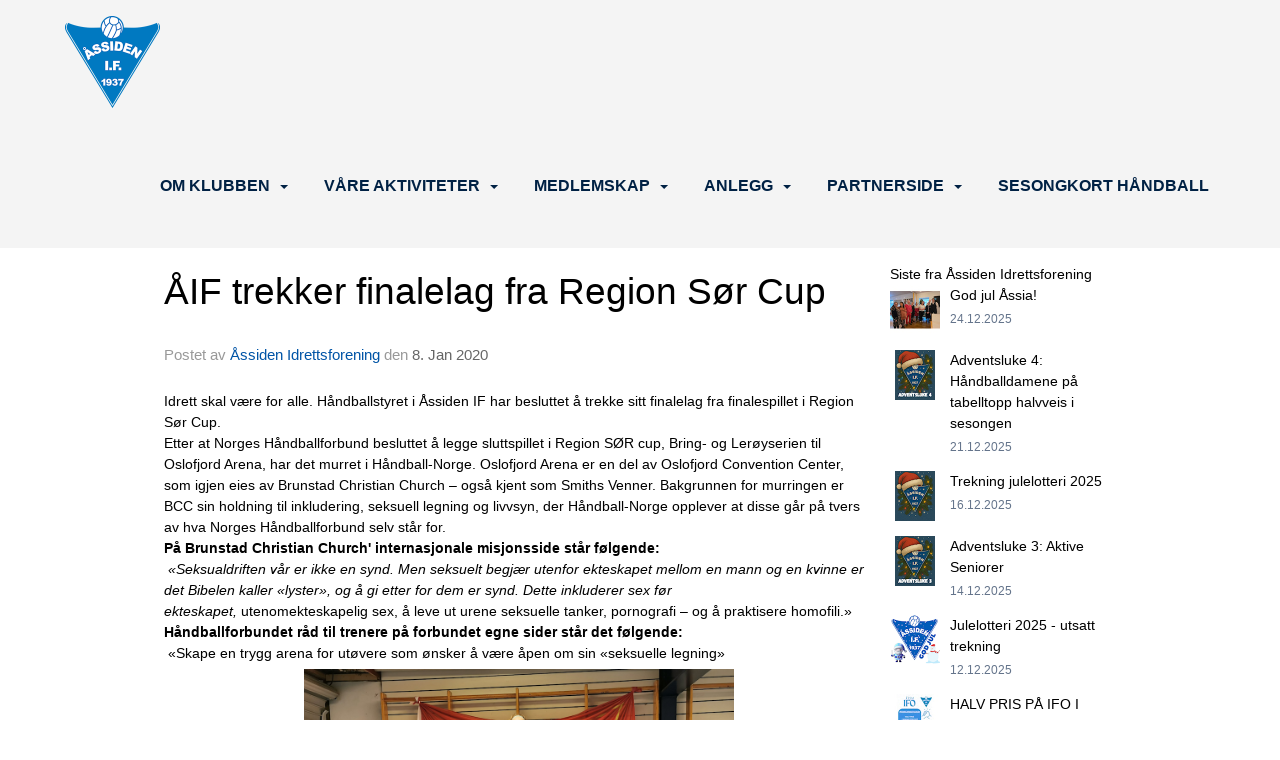

--- FILE ---
content_type: text/html
request_url: https://www.aif.no/next/blog/post/153492/aif-trekker-finalelag-fra-region-sor-cup?ispage=true
body_size: 117756
content:

<!DOCTYPE html>
<html lang="no">
<head>
    <meta charset="utf-8" />
    <meta name="viewport" content="width=device-width, initial-scale=1.0" />
    
    <title>&#xC5;IF trekker finalelag fra Region S&#xF8;r Cup</title>
    <link rel="shortcut icon" href="/files/favicon/200000195/440/2024/9/5/1b1a3d90-d207-4aed-880e-38c106635538.png" type="image/x-icon" />
<script>
    (function () {
        var site = {"site":{"siteId":440,"nifOrgSyncActive":false,"orgId":22534,"federationId":0,"applicationId":200000195,"applicationLogo":"https://cdn-bloc.no/background/200000195/394/2018/10/9/idrettenonline-logo.png","siteProfileUserId":1100043315,"siteProfileUserName":"Åssiden Idrettsforening","sitename":"Åssiden Idrettsforening","domain":"www.aif.no","mainSite":{"siteId":440,"nifOrgSyncActive":false,"orgId":22534,"federationId":0,"applicationId":200000195,"applicationLogo":null,"siteProfileUserId":1100043315,"siteProfileUserName":"Åssiden Idrettsforening","sitename":"Åssiden Idrettsforening","domain":"www.aif.no","mainSite":null}},"mininetwork":{"siteId":440,"miniNetworkId":39,"miniNetworkTitle":"Åssiden IF","domain":"www.aif.no","userId":1100043315,"mainSiteId":0,"siteIdForMemberDetails":0,"siteIdForEconomy":0},"isoCode":"nb-no","updateTime":"2026-01-18T12:17:13.3004089+01:00","dateFormat":"dd.mm.yy","webApiEndpoint":"https://webapi.webfarm3.bloc.no"};
        var siteContext = {"site":{"siteId":440,"nifOrgSyncActive":false,"orgId":22534,"federationId":0,"applicationId":200000195,"applicationLogo":"https://cdn-bloc.no/background/200000195/394/2018/10/9/idrettenonline-logo.png","siteProfileUserId":1100043315,"siteProfileUserName":"Åssiden Idrettsforening","sitename":"Åssiden Idrettsforening","domain":"www.aif.no","mainSite":{"siteId":440,"nifOrgSyncActive":false,"orgId":22534,"federationId":0,"applicationId":200000195,"applicationLogo":null,"siteProfileUserId":1100043315,"siteProfileUserName":"Åssiden Idrettsforening","sitename":"Åssiden Idrettsforening","domain":"www.aif.no","mainSite":null}},"mininetwork":{"siteId":440,"miniNetworkId":39,"miniNetworkTitle":"Åssiden IF","domain":"www.aif.no","userId":1100043315,"mainSiteId":0,"siteIdForMemberDetails":0,"siteIdForEconomy":0},"isoCode":"nb-no","updateTime":"2026-01-18T12:17:13.3004089+01:00","dateFormat":"dd.mm.yy","webApiEndpoint":"https://webapi.webfarm3.bloc.no"};
        var userContext = {"mainProfile":{"userId":0,"guid":"","username":"","firstname":"","lastname":"","sex":0,"image":"","profileTypeId":0,"ParentUserId":null,"isPrimaryAccount":false},"currentProfile":{"userId":0,"guid":"","username":"","firstname":"","lastname":"","sex":0,"image":"","profileTypeId":0,"ParentUserId":null,"isPrimaryAccount":false},"accountId":0,"email":"","isWebmaster":false,"isPublisher":false,"isDevAdmin":false,"isNetworkAdmin":false,"updateTime":"2026-01-18T12:17:13.3004393+01:00"};
        var themeCollectionContext = {"id":0,"name":null,"thumbnail":null,"header":{"id":0,"lastModified":"2024-09-05T08:25:57.1256071Z","title":null,"favIcon":"/files/favicon/200000195/440/2024/9/5/1b1a3d90-d207-4aed-880e-38c106635538.png","siteId":0,"image":null,"updateTime":"0001-01-01T00:00:00","css":"","creator":null,"isPublic":false,"about":null},"logo":{"lastModified":"2024-09-05T08:27:29.5077668Z","fileName":"","uploadTime":"2024-09-05T10:27:04.3040352+02:00","imageWidth":1520,"imageHeight":1470,"logoTopPosition":0,"logoLeftPosition":0,"logoMarginBottom":0,"logoCustomWidth":0,"logoCustomHeight":0,"containerHeight":1000,"containerWidth":984,"logoVisibility":"always","disabled":false,"wrapperWidth":"984px","wrapperBackgroundColor":"","url":"/","wrapperMarginLeft":"0px","wrapperMarginRight":"0px","wrapperMarginTop":"0px","wrapperMarginBottom":"0px","wrapperBackgroundImage":"","wrapperBackgroundThemePosition":"","wrapperBackgroundThemeRepeat":"","wrapperBackgroundThemeFixedImage":"","wrapperBackgroundThemeSize":""},"background":{"id":0,"lastModified":"2024-09-05T07:13:19.3377833Z","categoryId":0,"title":null,"backgroundThemefile":"","backgroundThemeRepeat":"no-repeat","backgroundThemeColor":"rgb(255, 255, 255)","backgroundThemeFixedImage":"scroll","backgroundThemePosition":"center top","backgroundThemeSize":"auto"},"widgetAppearance":{"id":0,"lastModified":"2024-09-05T07:13:20.9002672Z","name":null,"enableWidgetAppearanceBorderRadius":false,"contentBorderColor":"#ffffff","contentFontColor":"#000000","contentBorderWidth":"0","contentBgColor":"#ffffff","paddingTop":"0px","paddingBottom":"0px","paddingLeft":"0px","paddingRight":"0px","wbgcolor":"rgba(255, 255, 255, 0)","wBoxedBorderColor":"#e7e7e7","wHeaderBgColor":"rgba(255, 255, 255, 0)","wBaseFontColor":"rgb(22, 22, 29)","wHeaderFontColor":"#000000","wHeaderTextAlign":"left","wCornerRadius":"0px","contentBorderRadius":"0px","wHeaderFontSize":"15px","wHeaderFontWeight":"bold","wHeaderFontFamily":"","wHeaderLinkColor":"#0054a6","wHeaderPadding":"8px","headerPaddingTop":"8px","headerPaddingRight":"8px","headerPaddingBottom":"8px","headerPaddingLeft":"8px","wContentPadding":"10px","contentPaddingTop":"10px","contentPaddingBottom":"10px","contentPaddingLeft":"10px","contentPaddingRight":"10px","wBoxedBorderWidth":"0","wBoxedBorderStyle":"none","wHeaderBorderWidth":"0","wHeaderBorderStyle":"none","wHeaderBorderColor":"#e7e7e7","wContentBorderWidth":"0","wContentBorderStyle":"none","wContentBorderColor":"#e7e7e7","siteLinkColor":"#0054a6","siteLinkHoverColor":"#0054a6","siteLinkActiveColor":"#0054a6","siteLinkVisitedColor":"#0054a6"},"font":{"lastModified":"2024-09-05T07:13:21.2127646Z","headingTextTransform":"none","headingFontColor":"rgb(0, 33, 68)","baseFontStyle":"normal","baseFontSize":"18px","baseFontFamily":"'Poppins', sans-serif;","baseFontColor":"rgb(22, 22, 29)","baseFontWeigthForJson":"normal","headingFontFamilyJson":"'Poppins', sans-serif;","headingFontStyleJson":"normal","headingFontWeightJson":"700","fontLineHeightJson":"1.5","headingLineHeight":"1.3","headingLetterSpacing":"","baseFontLetterSpacing":"normal"},"form":{"lastModified":"2024-09-05T07:13:23.2127574Z","enableFormControlBorderRadius":false,"smallFormControlBorderRadius":"3px","defaultFormControlBorderRadius":"4px","largeFormControlBorderRadius":"6px"},"navigation":{"lastModified":"2024-09-05T08:28:11.8296287Z","templateId":0,"height":"","fontWeight":"700","borderRadius":"0px 0px 0px 0px","borderTopLeftRadius":"0px","borderTopRightRadius":"0px","borderBottomRightRadius":"0px","borderBottomLeftRadius":"0px","submenuWidth":"200px","navOutherWidth":"100%","navInnerWidth":"1170px","width":"","logoImage":"https://cdn-bloc.no/background/200000195/440/2024/9/5/a_if.png","mobileLogoImage":"","logoImageHeight":"92px","placementPosition":"belowLogoContainer","paddingLeft":"0px","paddingRight":"0px","paddingTop":"12px","paddingBottom":"12px","marginLeft":"16px","marginRight":"16px","marginTop":"40px","marginBottom":"40px","navOuterMarginTop":"0px","navOuterMarginRight":"0px","navOuterMarginBottom":"0px","navOuterMarginLeft":"0px","color":"","background":"rgb(244, 244, 244)","border":"rgba(255, 255, 255, 0)","linkColor":"rgb(0, 33, 68)","linkHoverColor":"rgb(115, 136, 143)","linkHoverBackground":"rgba(255, 255, 255, 0)","linkActiveColor":"rgb(115, 136, 143)","linkActiveBackground":"rgba(255, 255, 255, 0)","linkDisabledColor":"","linkDisabledBackground":"","brandColor":"","brandHoverColor":"","brandHoverBackground":"","brandText":"","brandVisibility":"always","brandUrl":"","brandMargins":"16px 10px 16px 10px","mobileBrandMargins":"8px 8px 8px 8px","toggleHoverBackground":"","toggleIconBarBackground":"","toggleBorderColor":"","alwaysUseToggler":false,"borderWidth":"0px","fontFamily":"'Nunito Sans', sans-serif;","textTransform":"none","backgroundImage":"","fontSize":"16px","textAlignment":"right","stickyTop":false},"style":{"id":0,"lastModified":"2024-09-05T07:13:21.9471425Z","name":null,"sex0":"#41a3d5","sex1":"#0178cc","sex2":"#ea1291","borderRadiusBase":"4px","borderRadiusSmall":"3px","borderRadiusLarge":"6px","linkColor":"rgb(1, 120, 204)","linkHoverColor":"rgb(1, 120, 204)","linkActiveColor":"rgb(1, 120, 204)","linkVisitedColor":"rgb(1, 120, 204)"},"canvas":{"id":0,"lastModified":"2024-09-05T07:13:22.2752604Z","logoContainerSize":"984px","navContainerSize":"984px","contentSize":"1170px","contentBackgroundColor":"Transparent","contentMarginTop":"0px","contentMarginBottom":"0px","contentPaddingTop":"16px","contentPaddingBottom":"16px","contentPaddingLeft":"16px","contentPaddingRight":"16px","sectionPaddingTop":"16px","sectionPaddingBottom":"0px","sectionPaddingLeft":"16px","sectionPaddingRight":"16px","columnPaddingTop":"0px","columnPaddingBottom":"0px","columnPaddingLeft":"8","columnPaddingRight":"8","logoContainerFloat":"none","navContainerFloat":"none","contentFloat":"none"},"buttons":{"id":0,"lastModified":"2024-09-05T07:13:22.5877545Z","name":null,"defaultButtonBackgroundColor":"rgba(255, 255, 255, 0)","defaultButtonTextColor":"rgb(27, 99, 132)","defaultButtonBorderColor":"rgb(27, 99, 132)","primaryButtonBorderColor":"rgb(0, 33, 69)","primaryButtonBackgroundColor":"rgb(0, 33, 69)","primaryButtonTextColor":"#ffffff","dangerButtonBackgroundColor":"#d9534f","dangerButtonTextColor":"#ffffff","dangerButtonBorderColor":"#d43f3a","successButtonBackgroundColor":"#5cb85c","successButtonTextColor":"#ffffff","successButtonBorderColor":"#4cae4c","defaultButtonBorderWidth":"#1px","defaultButtonBorderRadius":"#4px","successButtonBorderRadius":"4px","successButtonBorderWidth":"1px","primaryButtonBorderRadius":"4px","primaryButtonBorderWidth":"1px","warningButtonBackgroundColor":"#f0ad4e","warningButtonBorderColor":"#eea236","warningButtonBorderRadius":"4px","warningButtonBorderWidth":"1px","warningButtonTextColor":"#ffffff","dangerButtonBorderRadius":"4px","dangerButtonBorderWidth":"1px","infoButtonBackgroundColor":"#5bc0de","infoButtonBorderColor":"#46b8da","infoButtonBorderRadius":"4px","infoButtonBorderWidth":"1px","infoButtonTextColor":"#ffffff"},"topbar":{"lastModified":"2024-09-05T08:29:37.6954909Z","topbarExtendedMenuJson":null,"topbarExtendedMenuIsEnabled":false,"topbarExtendedMenuTitle":null,"topbarTemplate":"Minimal","displayTopbarComponent":"true","displayLanguagePicker":false,"displaySignup":false,"displaySignin":true,"displaySearch":false,"displayFAQ":false,"displaySearchForAdministrators":true,"displayNetworkMenu":true,"displayPublishingToolV2":1,"displayPublishingTool":true,"displayMessageIcon":true,"displayAdminModusTool":true,"networkMenuTitle":"","logo":"","logoLink":"","faqLink":"/help/faq/overview","hideOnScroll":false,"backgroundColor":"#222222","backgroundHoverColor":"#2e2e2e","linkColor":"rgb(253, 253, 253)","linkHoverColor":"#ffffff","borderColor":"#333"},"footer":{"id":0,"lastModified":"2024-09-05T07:14:03.6596783Z","name":null,"imagePath":null,"widgetPageFooterPageId":83406,"footerCode":"","footerPoweredByBloc":true,"footerLinkFontSize":"14px","footerLinkFontWeight":"bold","footerLinkColor":"white","footerPadding":"0","footerBackgroundColor":"Transparent","footerTextColor":"white"},"frontpage":{"type":1,"pageId":83405,"url":"/next/p/83405/hjem","newsFeedAsFrontpageForSignedInUsers":false},"settings":{"siteHasPOSModule":false,"siteHasWebsiteModule":true,"siteHasFileArchive":false,"siteHasEventModule":true,"siteHasStatsModule":true,"siteHasMemberAdministrationModule":true,"siteHasNewsletter":true,"siteHasBannerAdsFromNetwork":1,"websiteIsOnline":true,"googleTag":null,"googleAnalyticsTrackId":null,"googleAnalyticsTrackIdV4":null,"facebookPixelId":null,"twitterShareBtn":false,"noRobots":null,"robotTxtInfoSiteMapJson":"{\"siteMapForWidgetPages\":true,\"siteMapForEvents\":true,\"siteMapForClassifieds\":true,\"siteMapForBlogPosts\":true,\"siteMapForForum\":true,\"RobotsTxt\":\"\"}","signinRule_UrlToView":null,"paymentPackage":"Basic","signInRule_WhoCanSignIn":0,"signInRule_FacebookLogin":0,"signInRule_WithBankId":0,"signUpRule_WhoCanSignUp":1,"signupRule_SignupWithFacebook":0,"mainCompetitionId":0,"pluginNewsletterPopupIsActive":null},"bootstrap":{"screen_xs_min":"480px","screen_sm_min":"768px","screen_md_min":"992px","screen_lg_min":"1200px","screen_lg_max":"2048","screen_xs_max":"767px","screen_sm_max":"991px","screen_md_max":"1199px"},"localization":{"isocode":"nb-no","languageId":4,"googleTranslateISO":"no","winCode":"NO","macCode":"no_NB","htmlLang":"no","froalaLangCode":"nb","ll_CC":"nb_NO","backuplanguage":"en-us","languageName":"Norwegian","flag":"flags/no.gif","nativeName":"Norsk Bokmål","timeZone":"W. Europe Standard Time"},"customHTML":{"headHtml":"","bodyData":"","footerData":""},"websiteArticleSettings":{"displayRightColMyLastPost":true,"displayRightColArticleCategories":true,"displayRightColArticlePostSortedByYear":true}};

        function createProtectedProxy(obj) {
            return new Proxy(obj, {
                set(target, key, value) {
                    const error = new Error();
                    const stackTrace = error.stack || '';
                    console.warn(`Attempted to set ${key} to ${value}. Stack trace:\n${stackTrace}`);
                    return true;
                },
            });
        }

        window.safeProxy = new Proxy({
            Site: createProtectedProxy(site),
            SiteContext: createProtectedProxy(siteContext),
            UserContext: createProtectedProxy(userContext),
            ThemeCollectionContext: createProtectedProxy(themeCollectionContext)
        }, {
            set(target, key, value) {
                if (key === 'Site' || key === 'SiteContext' || key === 'UserContext' || key === 'ThemeCollectionContext') {
                    console.log(`Attempted to set ${key} to ${value}`);
                    return true;
                }
                target[key] = value;
                return true;
            },
        });

        window.Site = window.safeProxy.Site;
        window.SiteContext = window.safeProxy.SiteContext;
        window.UserContext = window.safeProxy.UserContext;
        window.ThemeCollectionContext = window.safeProxy.ThemeCollectionContext;
    })();
</script>

    <script>
        // Used to defer background-image in css
        window.onload = (e) => document.body.classList.add('loaded');
    </script>

    <script src="/next/js/vendors/jquery/jquery.min.js"></script>
    <script src="https://oldjs.bloc.net/scripts/bloc-primer.js"></script>



    <link rel="stylesheet" crossorigin="anonymous" href="https://vue.webfarm3.bloc.no/frontend/2.263.9/frontend.css">



<script type="module" crossorigin="anonymous" src="https://vue.webfarm3.bloc.no/frontend/2.263.9/index.js"></script>
    
    

	<link rel="canonical" href="https://www.aif.no/next/blog/post/153492/aif-trekker-finalelag-fra-region-sor-cup" />
	<meta property="fb:app_id" content="377020078234768" />
	<meta property="og:type" content="article" />
	<meta property="og:url" content="https://www.aif.no/next/blog/post/153492/aif-trekker-finalelag-fra-region-sor-cup" />
	<meta property="og:image:secure_url" content="https://cdn-bloc.no/froala/200000195/440/2020/1/8/1578482022039.png?autorotate=true&amp;maxwidth=1080&amp;q=90" />
	<meta property="og:image" content="https://cdn-bloc.no/froala/200000195/440/2020/1/8/1578482022039.png?autorotate=true&amp;maxwidth=1080&amp;q=90" />
	<meta property="og:image:height" content="810" />
	<meta property="og:image:width" content="1080" />
	<meta property="og:title" content="&#xC5;IF trekker finalelag fra Region S&#xF8;r Cup" />

	<meta property="og:description" content="Idrett skal v&#xE6;re for alle. H&#xE5;ndballstyret i &#xC5;ssiden IF har besluttet &#xE5; trekke sitt finalelag fra finalespillet i Region S&#xF8;r Cup." />

	<meta property="og:site_name" content="&#xC5;ssiden Idrettsforening" />
	<meta property="fb:admins" content="856635617,518553527" />


    
    

    
    

    
<meta name="robots" content="noindex" />







</head>
<body class="requires-bootstrap-css">
    <!-- FrontendBaseLayout-->

                
                <div id="logoWrapper" class="clearfix " >
                    <div id="logoContainer" style="max-height:1000px;height:calc(97vw / NaN); position:relative; max-width: 100%; width:984px;">
                        <a id="logo" style="top:0px; left:0px;" class="md:absolute" href="/next/p/83405/hjem" title="Åssiden Idrettsforening">
					        
			    	    </a>
                    </div>
                </div>    <style>
        @media only screen and (min-width : 768px) {
            #logo {
                position: absolute;
            }
        }
        #logoWrapper {
            background-size: var(--theme-logo-wrapper-bg-size);
            background-color: var(--theme-logo-wrapper-bg-color);
            background-repeat: var(--theme-logo-wrapper-bg-repeat);
            background-position: var(--theme-logo-wrapper-bg-position);
            background-attachment: var(--theme-logo-wrapper-bg-attachment);
            width: calc(var(--theme-logo-wrapper-width) - var(--theme-logo-wrapper-margin-right) - var(--theme-logo-wrapper-margin-left));
            margin: var(--theme-logo-wrapper-margin-top) auto var(--theme-logo-wrapper-margin-bottom);
            float: var(--theme-logo-logo-container-float);
            max-width: 100%;
        }

        #logoContainer {
            width: 100%;
            margin: 0 auto;
            position: relative;
            overflow: hidden;
            max-width: var(--theme-logo-container-width);
        }

        #logo img {
            max-width: 100%;
        }
        /* Logo when mobile*/
        @media (max-width: 767px) {
            #logoContainer {
                height: auto !important;
            }
            #logo {
                padding-top: 0;
                position: static !important;
            }
            #logo img {
                height: auto !important;
            }
        }
    </style>
<style>

        .navbar-brand-image img {
            height:50px;
        }
            @media (max-width: 767px) {

                .navbar-brand-image img {
                    height:50px;
                }
            
            body { 
                padding-top:45px !important;
            }
                }
</style>
<style>
    .bloc-skip-nav-link {
            position: absolute;
            z-index: 99999999;
            left: 0px;
            top: 0px;
            text-decoration: underline;
            color: white !important;
            background-color: #000;
            padding: 0.75rem 1.5rem;
            border-bottom-right-radius: 0.5rem;
            transform: rotateY(90deg);
            transform-origin: left;
            transition: all .2s ease-in-out;
        }

        .bloc-skip-nav-link:focus {
            transform: rotateY(0deg);
            color: white;
            left: 2px;
            top: 2px;
            outline: 1px solid #fff;
            outline-offset: 2px;
            box-shadow: 0 0 0 2px #000, 0 0 0 3px #fff;
        }
        @media (prefers-reduced-motion: reduce) {
            .bloc-skip-nav-link {
                transition: none !important;
            }
        }
</style>

<style id="bloc-navbar-style">
	/*
        Navigation
        Variables needs to be placed on body tag, because we also use them in widgets.

        NB! Do not edit without making the same changes in
        Bloc.Vue\src\components\Theme\ThemeMainMenu.vue
    */
    body {

        /* Size */
        --theme-mainmenu-outer-width: 100%;
        --theme-mainmenu-outer-margin-top: 0px;
        --theme-mainmenu-outer-margin-bottom: 0px;
        --theme-mainmenu-inner-width: 1170px;

        /* Font */
        --theme-mainmenu-font-size: 16px;
        --theme-mainmenu-font-family: 'Nunito Sans', sans-serif;;
        --theme-mainmenu-font-weight: 700;
        --theme-mainmenu-text-transform: none;
        --theme-mainmenu-color: ;

        /* Background */
        --theme-mainmenu-background: rgb(244, 244, 244);

        /* Border */
        --theme-mainmenu-border: rgba(255, 255, 255, 0);
        --theme-mainmenu-border-radius: 0px 0px 0px 0px;
        --theme-mainmenu-border-top-left-radius: 0px;
        --theme-mainmenu-border-top-right-radius: 0px;
        --theme-mainmenu-border-bottom-right-radius: 0px;
        --theme-mainmenu-border-bottom-left-radius: 0px;
        --theme-mainmenu-border-width: 0px;

        /* Brand */
        --theme-mainmenu-brand-margins: 16px 10px 16px 10px;
        --theme-mainmenu-brand-hover-color: ;
        --theme-mainmenu-brand-hover-background: ;
        --theme-mainmenu-mobile-brand-margins: 8px 8px 8px 8px;

        /* Link */
        --theme-mainmenu-link-color: rgb(0, 33, 68);
        --theme-mainmenu-link-hover-color: rgb(115, 136, 143);
        --theme-mainmenu-link-hover-background: rgba(255, 255, 255, 0);
        --theme-mainmenu-link-active-color: rgb(115, 136, 143);
        --theme-mainmenu-link-active-background: rgba(255, 255, 255, 0);

        /* Toggle */
        --theme-mainmenu-toggle-border-color: ;
        --theme-mainmenu-toggle-hover-background: ;

        /* Padding */
        --theme-mainmenu-padding-top: 12px;
        --theme-mainmenu-padding-bottom: 12px;
        --theme-mainmenu-padding-left: 0px;
        --theme-mainmenu-padding-right: 0px;

        /* Margin */
        --theme-mainmenu-margin-top: 40px;
        --theme-mainmenu-margin-bottom: 40px;
        --theme-mainmenu-margin-left: 16px;
        --theme-mainmenu-margin-right: 16px;
        /* Submenu */
        --theme-mainmenu-submenu-width: 200px;

        /* Logo */
        --theme-mainmenu-logo-height: 92px;
        --theme-mainmenu-toggle-icon-bar-background: ;
    }


    .navContainer {
        margin-top: var(--theme-mainmenu-outer-margin-top);
        margin-bottom: var(--theme-mainmenu-outer-margin-bottom);
        font-size: var(--theme-mainmenu-font-size, inherit);
		width: var(--theme-mainmenu-outer-width, 984px);
		max-width:100%;
    }
	/* Navbar */
    .bloc-navbar {
		font-family: var(--theme-mainmenu-font-family, inherit) !important;
		background-image: var(--theme-mainmenu-background-image, none);
        background-color: var(--theme-mainmenu-background);
		text-transform: var(--theme-mainmenu-text-transform, normal);
        font-weight: var(--theme-mainmenu-font-weight, normal);
        border-color: var(--theme-mainmenu-border);
        border-width: var(--theme-mainmenu-border-width);
    }
    .bloc-navbar .container-fluid {
        /* todo: add the default value for container-fluid or canvas here. */
        width:var(--theme-mainmenu-inner-width, 984px);
		max-width:100%;
    }


	/* Brand */

    .bloc-navbar .navbar-brand img {
        margin:8px;
        border-radius:2px;
        height:32px;
        max-height:32px;
    }
@media only screen and (max-width: 767px) {.bloc-navbar .navbar-brand {height: auto;} .bloc-navbar .navbar-brand img {margin: var(--theme-mainmenu-mobile-brand-margins);height:50px;max-height:50px;}}

	@media only screen and (min-width: 768px) {.bloc-navbar .navbar-brand img {margin: var(--theme-mainmenu-brand-margins);height: var(--theme-mainmenu-logo-height); max-height:none;}}
    .bloc-navbar .gtranslate_menu_class {
        float: right;
        padding-left: var(--theme-mainmenu-padding-left);
        padding-right: var(--theme-mainmenu-padding-right);
        padding-top: var(--theme-mainmenu-padding-top);
        padding-bottom: var(--theme-mainmenu-padding-bottom);
        margin-left: var(--theme-mainmenu-margin-left);
        margin-right: var(--theme-mainmenu-margin-right);
        margin-top: var(--theme-mainmenu-margin-top);
        margin-bottom: var(--theme-mainmenu-margin-bottom);
    }
	.bloc-navbar .navbar-brand:hover,
	.bloc-navbar .navbar-brand:focus {
		color:var(--theme-mainmenu-brand-hover-color);
		background-color: var(--theme-mainmenu-brand-hover-background);
	}
	/* Text */
	.bloc-navbar .navbar-text {
		color: var(--theme-mainmenu-color);
	}
    .bloc-navbar .navbar-brand.navbar-brand-image,
    .bloc-navbar .navbar-brand.navbar-brand-image:focus,
    .bloc-navbar .navbar-brand.navbar-brand-image:active,
    .bloc-navbar .navbar-brand.navbar-brand-image:hover{
        height:auto;
        background-color:transparent;
    }

	/* Navbar links */
	.bloc-navbar .navbar-nav > li > a,
    .bloc-navbar .navbar-brand {
		color: var(--theme-mainmenu-link-color);
        font-weight:var(--theme-mainmenu-font-weight);
	}
	.bloc-navbar .navbar-nav > li > a:hover,
	.bloc-navbar .navbar-nav > li > a:focus,
    .bloc-navbar .navbar-brand:hover,
    .bloc-navbar .navbar-brand:focus {
		color: var(--theme-mainmenu-link-hover-color);
		background-color: var(--theme-mainmenu-link-hover-background);
	}
	.bloc-navbar .navbar-nav > .active > a,
	.bloc-navbar .navbar-nav > .active > a:hover,
	.bloc-navbar .navbar-nav > .active > a:focus,
    .bloc-navbar .navbar-brand:active,
    .bloc-navbar .navbar-brand:hover,
    .bloc-navbar .navbar-brand:focus {
		color: var(--theme-mainmenu-link-active-color);
		background-color: var(--theme-mainmenu-link-active-background);
	}
	.bloc-navbar .navbar-nav > .open > a,
	.bloc-navbar .navbar-nav > .open > a:hover,
    .bloc-navbar .navbar-nav > .open > a:focus {
        background-color: var(--theme-mainmenu-link-active-background);
        color:var(--theme-mainmenu-link-active-color) !important;
    }
	/* Navbar Toggle */
	.bloc-navbar .navbar-toggle {
		border-color: var(--theme-mainmenu-link-color);
	}
	.bloc-navbar .navbar-toggle:hover,
	.bloc-navbar .navbar-toggle:focus {
        border-color: var(--theme-mainmenu-link-hover-color);
		background-color: var(--theme-mainmenu-link-hover-background);
	}
	.bloc-navbar .navbar-toggle .icon-bar {
		background-color: var(--theme-mainmenu-link-color);
	}
    .bloc-navbar .navbar-toggle:hover .icon-bar,
    .bloc-navbar .navbar-toggle:focus .icon-bar {
		background-color: var(--theme-mainmenu-link-hover-color);
	}
	/* Navbar Collapsable */
	.bloc-navbar .navbar-collapse,
	.bloc-navbar .navbar-form {
		border-color: var(--theme-mainmenu-border);
	}
	.bloc-navbar .navbar-collapse {
		max-height:none;
	}
	/* Navbar Link (not used in main menu ) */
	.bloc-navbar .navbar-link {
		color: var(--theme-mainmenu-link-color);
	}
	.bloc-navbar .navbar-link:hover {
		color: var(--theme-mainmenu-link-hover-color);
	}
	/* Dropdowns */
	.bloc-navbar .dropdown-menu {
		color: var(--theme-mainmenu-color) !important;
		background-color: var(--theme-mainmenu-background);
        border-top:0;
	}
	.bloc-navbar .dropdown-menu > li > a {
		color: var(--theme-mainmenu-link-color);
	}
	.bloc-navbar .dropdown-menu > li > a:hover,
	.bloc-navbar .dropdown-menu > li > a:focus {
		color: var(--theme-mainmenu-link-hover-color);
		background-color: var(--theme-mainmenu-link-hover-background);
	}
	.bloc-navbar .navbar-nav .open .dropdown-menu > .active > a,
	.bloc-navbar .navbar-nav .open .dropdown-menu > .active > a:hover,
	.bloc-navbar .navbar-nav .open .dropdown-menu > .active > a:focus {
		color: var(--theme-mainmenu-link-active-color);
		background-color: var(--theme-mainmenu-link-active-background);
	}
	.bloc-navbar .has-link > a.caret-trigger {
		padding-left: 0;
	}
    .bloc-navbar b.caret {
		margin-left:10px;
	}
    .bloc-navbar .fa.fa-plus {
		line-height:20px;
	}

	#toggle-mobile-menu {
		display: none;
	}

	/* TABS AND DESKTOP ONLY */
	@media (min-width: 768px) {

        .bloc-navbar {
            border-top-left-radius: var(--theme-mainmenu-border-top-left-radius);
            border-top-right-radius: var(--theme-mainmenu-border-top-right-radius);
            border-bottom-right-radius: var(--theme-mainmenu-border-bottom-right-radius);
            border-bottom-left-radius: var(--theme-mainmenu-border-bottom-left-radius);
		}
        .bloc-navbar .navbar-brand img {
            border-top-left-radius: var(--theme-mainmenu-border-radius);
            border-bottom-left-radius: var(--theme-mainmenu-border-radius);
        }
		.bloc-navbar {
			min-height:0 !important;
		}
        .bloc-navbar .navbar-header > a.navbar-brand {
				padding-top:var(--theme-mainmenu-padding-top);

				padding-bottom:var(--theme-mainmenu-padding-bottom);
        }
		.bloc-navbar .navbar-nav > li > a {
			color: rgb(0, 33, 68);
				padding-left:var(--theme-mainmenu-padding-left);

				padding-right:var(--theme-mainmenu-padding-right);

				padding-top:var(--theme-mainmenu-padding-top);


				padding-bottom:var(--theme-mainmenu-padding-bottom);



				margin-left:var(--theme-mainmenu-margin-left);


				margin-right:var(--theme-mainmenu-margin-right);

				margin-top:var(--theme-mainmenu-margin-top);

				margin-bottom:var(--theme-mainmenu-margin-bottom);


		}

		.bloc-navbar .navbar-nav .open .dropdown-menu {
			float: right;
            min-width:var(--theme-mainmenu-submenu-width) !important;
		}

		.bloc-navbar .navbar-nav .dropdown-submenu > a:hover:after {
			border-left-color: var(--theme-link-active-color);
		}

		.bloc-navbar .navbar-nav > li.has-link > a,
		.bloc-navbar .navbar-nav > li > a.dropdown-toggle {
			float: left;
		}

		.bloc-navbar .navbar-nav i.fa {
			display: none; /* display none here will hide fa-icons */
		}
        .bloc-navbar .navbar-nav > li > a > i.fa {
			display: inline-block;
		}

		.bloc-navbar .has-link .dropdown-menu {
			right: 0;
			left:auto;
		}

		/* Sub-Submenus */
		.bloc-navbar .dropdown-submenu .dropdown-menu{
			left: 100%;
		}

        .bloc-navbar .navbar-nav.navbar-right > li:last-child .dropdown-submenu .dropdown-menu{
            right: 100%;
            left: auto;
        }

        /* Center align menu */


			.bloc-navbar .navbar-nav {float: right; }


			.bloc-navbar .navbar-nav > li {float: none;display: inline-block;}.bloc-navbar .navbar-nav > li > a.dropdown-toggle {float:none;}.bloc-navbar .navbar .navbar-collapse {text-align: center;}.bloc-navbar .navbar .dropdown-menu{text-align:left; }


	}

    /*
    MOBILE ONLY
	*/

	@media (max-width: 767px) {
        #navContainer .navbar-header {
            display: grid;
            align-items: stretch;
grid-template-columns: 0 min-content auto minmax(min-content, 15%) 0;
        }
        #toggle-mobile-menu {
            display: grid;
            place-items: center;
margin: 0.25rem 0.25rem 0.25rem 1rem;
			color: var(--theme-mainmenu-link-color, var(--theme-link-color, #00F));
        }
            #toggle-mobile-menu:hover {
                color: var(--theme-mainmenu-link-hover-color);
                background-color: var(--theme-mainmenu-link-hover-background);
            }


            /*#toggle-mobile-menu:focus-visible {
                outline: 5px auto -webkit-focus-ring-color;
                outline-offset: -2px;
                box-shadow: 0 0 0 2px var(--theme-link-color), 0 0 0 3px white;
                border-radius: 3px;
            }*/
            #navContainer a.navbar-brand-image {
            margin-right: 2rem;
			margin: 0.25rem 1rem 0.25rem 0.25rem;
        }
        #bloc-navbar-main {
            font-size: 120%;
            display: none;
            position: absolute;
            left: 0;
            width: 100%;
            overflow-y: auto;
            scrollbar-gutter: stable;
            z-index: 1020;
            max-height: calc(100vh - var(--mobile-menu-height, 100px));
            background-color: var(--theme-mainmenu-background);
            margin: 0 !important;
            border-bottom: 2px solid rgba(0, 0, 0, 0.22);
        }
            #bloc-navbar-main::-webkit-scrollbar {
                width: 0;
            }
            #bloc-navbar-main ul.navbar-nav {
				width:100%;
                padding-bottom: 4px;
                margin: 0 !important;
            }
                #bloc-navbar-main ul.navbar-nav > li {
                    border-top-color: rgba(0, 0, 0, 0.22);
					border-top-width: 1px;
                    border-top-style: solid;
                }
                    #bloc-navbar-main ul.navbar-nav > li > a {
                        display: flex;
                        justify-content: space-between;
                        align-items: center;
                        padding: 1.5rem 1rem;
                    }
                        #bloc-navbar-main ul.navbar-nav > li > a > i {
                            margin-top: -1rem;
                            margin-bottom: -1rem;
                        }
        .bloc-navbar .navbar-nav .open .dropdown-menu > li > a {
			color: var(--theme-mainmenu-link-color);
		}

		.bloc-navbar .navbar-nav .open .dropdown-menu > li > a:hover,
		.bloc-navbar .navbar-nav .open .dropdown-menu > li > a:focus {
			color: var(--theme-mainmenu-link-hover-color:);
		}

		.bloc-navbar .navbar-nav .dropdown-submenu > a:hover:after {
			border-top-color: var(--theme-mainmenu-link-active-color);
		}

		.bloc-navbar b.caret {
			display: none;
		}

		.bloc-navbar .navbar-nav .dropdown-submenu > a:after {
			display: none;
		}

		.bloc-navbar .has-link > a.caret-trigger {
			padding-left: 0;
			position: absolute;
			right: 0;
			top: 0;
		}

		.bloc-navbar .has-link > a > i.fa {
			display: none;
		}

		.bloc-navbar .has-link > .caret-trigger > i.fa {
			display: block;
		}

        /*
          Hide the [+] icon on items with sub-sub for mobile view
          Add indent on the sub-sub menu
        */


        .bloc-navbar .menu-depth-0.open .menu-depth-1 ul {
          display:block !important;
        }
        .bloc-navbar .menu-depth-1 .dropdown-toggle i,
        .bloc-navbar .menu-depth-1 .dropdown-toggle b{
          display:none !important;
        }

		.bloc-navbar .menu-depth-0 .dropdown-menu li a {
			padding-left:20px !important;
		}
		.bloc-navbar .menu-depth-1 .dropdown-menu li a {
			padding-left:40px !important;
		}
		.bloc-navbar .menu-depth-1 .dropdown-menu li a:before{
			content:'•  ';
		}
		.bloc-navbar .menu-depth-2 .dropdown-menu li a {
			padding-left:60px !important;
		}
		.bloc-navbar .menu-depth-3 .dropdown-menu li a {
			padding-left:90px !important;
		}
	}
</style>
<script>
	(function () {
		function isChildOf(child, parent) {
			if (parent === null)
				return false;
			let node = child.node;
			while (node !== null) {
                if (node === parent) {
                    return true;
                }
                node = node.parentNode;
			}
			return false;
		}

		function debounce(func, wait) {
			let timeout;
			return function (...args) {
				clearTimeout(timeout);
				timeout = setTimeout(() => func.apply(this, args), wait);
			};
		}

		function updateMenuVariable() {
			const poweredByHeight = document.getElementById('poweredBy')?.clientHeight ?? 0;
			const topbarHeight = document.querySelector('nav.navbar.navbar-minimal')?.clientHeight ?? 0;
			const otherTopbarHeight = document.querySelector('nav.navbar.navbar-default')?.clientHeight ?? 0;
			const navbarHeaderHeight = document.getElementById('navContainer')?.querySelector('.navbar-header')?.clientHeight ?? 0;
			const logoContainerHeight = document.getElementById('logoWrapper')?.clientHeight ?? 0;

			const newValue = poweredByHeight + topbarHeight + (navbarHeaderHeight*2) + logoContainerHeight + otherTopbarHeight;

			document.body.style.setProperty('--mobile-menu-height', `${newValue}px`);
		}

		const debouncedUpdateMenuVariable = debounce(updateMenuVariable, 50);

		const resizeObserver = new ResizeObserver((entries) => {
			for (let entry of entries) {
				if (entry.target === document.body) {
					debouncedUpdateMenuVariable();
				}
			}
		});

		resizeObserver.observe(document.body);

		const mutationObserver = new MutationObserver((mutations) => {
			// Filter out mutations caused by changes to the style element
			if (!mutations.some(mutation => mutation.target.id === 'bloc-navbar-style')) {
				debouncedUpdateMenuVariable();
			}
		});

		mutationObserver.observe(document.body, {
			childList: true,
			subtree: true,
		});

		window.addEventListener('resize', debouncedUpdateMenuVariable);

		function toggleBlocMobileMenu(ev) {
			ev.stopPropagation();
			const toggleBtnIcon = document.getElementById('toggle-mobile-menu').querySelector('span.fa');
			const navbarContent = document.getElementById('bloc-navbar-main');
			const mainContent = document.querySelector('main#content');
			const footerContent = document.querySelector('footer');

			if (navbarContent.style.display === 'block') {
				navbarContent.removeAttribute('style');
				document.body.style.overflow = '';

				
				toggleBtnIcon.classList.add('fa-bars');
				toggleBtnIcon.classList.remove('fa-times')

				// Remove event listeners if present
				mainContent.removeEventListener('click', toggleBlocMobileMenu);
				footerContent?.removeEventListener('click', toggleBlocMobileMenu);
			} else {
				// Open menu (remove scrolling on elements behind the menu)
				document.body.style.overflow = 'hidden';
				navbarContent.style.display = 'block';

				// Toggle the icon to open state
				toggleBtnIcon.classList.add('fa-times');
				toggleBtnIcon.classList.remove('fa-bars')

				navbarContent.getClientRects

				// Make sure the user is fully scrolled up to the menu
				const menuContainer = document.getElementById('navContainer');
				const menuContainerPos = menuContainer.getClientRects()[0]?.top ?? 0;

				// Topbar will be in the way
				const topbarHeight = document.querySelector('nav.navbar.navbar-minimal')?.clientHeight ?? 0;
				const otherTopbarHeight = document.querySelector('nav.navbar.navbar-default')?.clientHeight ?? 0;
				// Logo too, if it's in use
				const logoContainerHeight = document.getElementById('logoWrapper')?.clientHeight ?? 0;

				window.scrollTo(0, menuContainerPos - topbarHeight - otherTopbarHeight - logoContainerHeight);
				
				// Clicking on mainContent or footer should close the menu, but not on the first click (if the menu is in widget, ie. inside mainContent)
				if (!isChildOf(navbarContent, mainContent))
					mainContent.addEventListener('click', toggleBlocMobileMenu, { once: true });
				if (!isChildOf(navbarContent, footerContent))
					footerContent?.addEventListener('click', toggleBlocMobileMenu, { once: true });
			}
		}

		document.addEventListener('DOMContentLoaded', () => {
			console.log('attaching.');
            const toggleMobileMenu = document.getElementById('toggle-mobile-menu');
			if (toggleMobileMenu) {
				// Make sure we don't double-attach
				toggleMobileMenu.removeEventListener('click', toggleBlocMobileMenu);
				toggleMobileMenu.addEventListener('click', toggleBlocMobileMenu);
            }
        });
	})();

</script>
<div id="navContainer" class="navContainer" style="display:block;">
    <a class="bloc-skip-nav-link" href="#bloc-skip-nav">Hopp til sideinnhold</a>
	<nav class="bloc-navbar navbar " role="navigation" style="margin-bottom: 0;">
		<div class="container-fluid">
			<div class="navbar-header">
                        <a 
                            class="navbar-brand nopadding !p-0 navbar-brand-image "
                            href="/">
                            
                    <img  src="https://cdn-bloc.no/background/200000195/440/2024/9/5/a_if.png?maxwidth=600&height=184&quality=90&scale=both" 
                        width=""
                        height="184"
                        data-src="https://cdn-bloc.no/background/200000195/440/2024/9/5/a_if.png?maxwidth=600&height=184&quality=90&scale=both|https://cdn-bloc.no/background/200000195/440/2024/9/5/a_if.png?maxwidth=1200&height=368&quality=90&scale=both" 
                        data-src-medium="https://cdn-bloc.no/background/200000195/440/2024/9/5/a_if.png?maxwidth=600&height=184&quality=90&scale=both|https://cdn-bloc.no/background/200000195/440/2024/9/5/a_if.png?maxwidth=1200&height=368&quality=90&scale=both" 
                        data-src-small="https://cdn-bloc.no/background/200000195/440/2024/9/5/a_if.png?maxwidth=600&height=184&quality=90&scale=both|https://cdn-bloc.no/background/200000195/440/2024/9/5/a_if.png?maxwidth=1200&height=368&quality=90&scale=both" 
                        data-original-image="https://cdn-bloc.no/background/200000195/440/2024/9/5/a_if.png" 
                         title='Menu logo' style='max-width: none;' />
                    

                        </a>
                    <span></span>
                    <a id="toggle-mobile-menu" tabindex="0" role="button" class="btn" onkeypress="if (event.keyCode == 13 || event.key == ' ' || event.code == 'Space') { { this.click(); return false; }}">
                        <span class="sr-only">
                            Veksle navigasjon
                        </span>
                        <span class="fa fa-bars fa-2x"></span>
                    </a>
			</div>
			<div id="bloc-navbar-main">
                <ul class="nav navbar-nav navbar-right">
                    
								            <li class="dropdown  menu-depth-0" data-menuId="121210">
									            <a class="dropdown-toggle caret-trigger" data-toggle="dropdown" tabindex="0" onkeypress="if (event.keyCode == 13){{ this.click(); }}" >OM KLUBBEN<b class="caret hidden-xs"></b><i class="fa visible-xs fa-plus pull-right"></i></a><ul class='dropdown-menu'>
								<li  data-menuId="121212">
									<a href="/next/p/83420/hovedstyret" target="">HOVEDSTYRET</a>
								</li>
								<li  data-menuId="121194">
									<a href="/next/p/83408/aeresmedlemmer" target="">Æresmedlemmer</a>
								</li>
								<li class="dropdown-submenu has-link menu-depth-1" data-menuId="121187">
									<a href="/next/page/om" target="">OM KLUBBEN<i class="fa fa-plus hidden-md pull-right"></i></a><ul class='dropdown-menu' >
								<li  data-menuId="121202">
									<a href="/next/p/83414/var-historie" target="">VÅR HISTORIE</a>
								</li>
								<li  data-menuId="132550">
									<a href="/next/p/92671/ordenoppforsel-pa-tur-med-aif" target="">Orden/oppførsel på tur med ÅIF</a>
								</li></ul>
								</li>
								<li class="dropdown-submenu has-link menu-depth-1" data-menuId="121190">
									<a href="/next/page/kontakt" target="">Kontakt oss<i class="fa fa-plus hidden-md pull-right"></i></a><ul class='dropdown-menu' >
								<li  data-menuId="121214">
									<a href="/next/p/83422/administrasjon" target="">Administrasjon</a>
								</li>
								<li  data-menuId="132562">
									<a href="/next/p/92682/hvem-kontakter-jeg-nar" target="">Hvem kontakter jeg når?</a>
								</li></ul>
								</li>
								            <li class="dropdown-submenu  menu-depth-1" data-menuId="121249">
									            <a class="dropdown-toggle caret-trigger" data-toggle="dropdown" tabindex="0" onkeypress="if (event.keyCode == 13){{ this.click(); }}" >ØKONOMIRUTINER<b class="caret visible-xs"></b><i class="fa visible-xs fa-plus pull-right"></i></a><ul class='dropdown-menu' >
								<li  data-menuId="121248">
									<a href="/next/p/83460/godtgjoring-og-honorar" target="">Godtgjøring og honorar</a>
								</li>
								<li  data-menuId="121215">
									<a href="/next/p/83423/refusjon-av-utlegg" target="">Refusjon av utlegg</a>
								</li></ul>
								            </li>
								            <li class="dropdown-submenu  menu-depth-1" data-menuId="121203">
									            <a class="dropdown-toggle caret-trigger" data-toggle="dropdown" tabindex="0" onkeypress="if (event.keyCode == 13){{ this.click(); }}" >ÅRSMØTE<b class="caret visible-xs"></b><i class="fa visible-xs fa-plus pull-right"></i></a><ul class='dropdown-menu' >
								<li  data-menuId="127710">
									<a href="/next/p/88600/arsmote-2025" target="">ÅRSMØTE 2025</a>
								</li>
								<li  data-menuId="121221">
									<a href="/next/p/83436/arsmote-2024" target="">ÅRSMØTE 2024</a>
								</li>
								<li  data-menuId="121218">
									<a href="/next/p/83428/arsmote-2023" target="">Årsmøte 2023</a>
								</li>
								<li  data-menuId="121217">
									<a href="/next/p/83427/arsmote-2022" target="">ÅRSMØTE 2022</a>
								</li>
								<li  data-menuId="121216">
									<a href="/next/p/83424/arsmote-2021" target="">ÅRSMØTE 2021</a>
								</li>
								<li  data-menuId="121206">
									<a href="/next/p/83417/arsmote-2020" target="">Årsmøte 2020</a>
								</li>
								<li  data-menuId="121205">
									<a href="/next/p/83416/arsmote-2019" target="">Årsmøte 2019</a>
								</li>
								<li  data-menuId="121204">
									<a href="/next/p/83415/arsmote-2018" target="">Årsmøte 2018</a>
								</li></ul>
								            </li></ul>
								            </li>
								            <li class="dropdown  menu-depth-0" data-menuId="121195">
									            <a class="dropdown-toggle caret-trigger" data-toggle="dropdown" tabindex="0" onkeypress="if (event.keyCode == 13){{ this.click(); }}" >VÅRE AKTIVITETER<b class="caret hidden-xs"></b><i class="fa visible-xs fa-plus pull-right"></i></a><ul class='dropdown-menu'>
								<li  data-menuId="138051">
									<a href="/next/page/jul" target="">INKLUDERENDE FEIRING</a>
								</li>
								            <li class="dropdown-submenu  menu-depth-1" data-menuId="121252">
									            <a class="dropdown-toggle caret-trigger" data-toggle="dropdown" tabindex="0" onkeypress="if (event.keyCode == 13){{ this.click(); }}" >Håndball<b class="caret visible-xs"></b><i class="fa visible-xs fa-plus pull-right"></i></a><ul class='dropdown-menu' >
								<li  data-menuId="121251">
									<a href="/next/p/83462/treningstider-handball" target="">TRENINGSTIDER HÅNDBALL</a>
								</li>
								<li  data-menuId="123540">
									<a href="/next/p/85316/lag-og-kontaktinfo" target="">LAG OG KONTAKTINFO</a>
								</li>
								<li  data-menuId="121254">
									<a href="/next/p/83464/aktivitetskontingent-handball" target="">Aktivitetskontingent Håndball</a>
								</li>
								<li  data-menuId="121256">
									<a href="/next/p/83466/sportsplan-handball" target="">Sportsplan håndball</a>
								</li>
								<li  data-menuId="121574">
									<a href="/next/p/83731/handballskoler" target="">HÅNDBALLSKOLER</a>
								</li>
								<li  data-menuId="121572">
									<a href="/next/p/83729/assia-handballcup" target="">ÅSSIA HÅNDBALLCUP</a>
								</li>
								<li  data-menuId="132928">
									<a href="/next/p/92997/rutiner" target="">Rutiner</a>
								</li></ul>
								            </li>
								            <li class="dropdown-submenu  menu-depth-1" data-menuId="121287">
									            <a class="dropdown-toggle caret-trigger" data-toggle="dropdown" tabindex="0" onkeypress="if (event.keyCode == 13){{ this.click(); }}" >Fotball<b class="caret visible-xs"></b><i class="fa visible-xs fa-plus pull-right"></i></a><ul class='dropdown-menu' >
								<li  data-menuId="139542">
									<a href="/next/p/98361/sportsplan-fotball" target="">SPORTSPLAN FOTBALL</a>
								</li>
								<li  data-menuId="121317">
									<a href="/next/p/83521/aktivitetskontingent-fotball" target="">Aktivitetskontingent fotball</a>
								</li>
								<li class="dropdown-submenu has-link menu-depth-2" data-menuId="121577">
									<a href="/next/p/83734/senior-menn-3.div" target="">SENIOR MENN 3.DIV<i class="fa fa-plus hidden-md pull-right"></i></a><ul class='dropdown-menu' >
								<li  data-menuId="126028">
									<a href="/next/p/87275/tropp" target="">Tropp</a>
								</li></ul>
								</li>
								<li  data-menuId="121575">
									<a href="/next/p/83732/fotballskoler" target="">FOTBALLSKOLER</a>
								</li>
								<li  data-menuId="121570">
									<a href="/next/p/83727/assia-kiwi-bama-cup" target="">ÅSSIA KIWI BAMA CUP</a>
								</li>
								<li  data-menuId="121576">
									<a href="/next/p/83733/kampvert" target="">Kampvert</a>
								</li>
								<li  data-menuId="134616">
									<a href="/next/p/61464/dommer" target="">DOMMER</a>
								</li>
								<li  data-menuId="127853">
									<a href="/next/page/billetter" target="">SESONGKORT FOTBALL</a>
								</li></ul>
								            </li>
								            <li class="dropdown-submenu  menu-depth-1" data-menuId="132568">
									            <a class="dropdown-toggle caret-trigger" data-toggle="dropdown" tabindex="0" onkeypress="if (event.keyCode == 13){{ this.click(); }}" >IFO - Idrettsfritidsordning<b class="caret visible-xs"></b><i class="fa visible-xs fa-plus pull-right"></i></a><ul class='dropdown-menu' >
								<li  data-menuId="132569">
									<a href="/next/p/92684/info-om-ifo" target="">Info om IFO</a>
								</li>
								<li  data-menuId="132890">
									<a href="/next/p/92964/priser-og-pamelding" target="">Priser og påmelding</a>
								</li>
								<li  data-menuId="133087">
									<a href="/next/p/93148/trenere-pa-ifo" target="">Trenere på IFO</a>
								</li></ul>
								            </li>
								<li  data-menuId="121257">
									<a href="/next/p/83467/aktive-seniorer" target="">AKTIVE SENIORER</a>
								</li>
								<li  data-menuId="121289">
									<a href="/next/p/83496/allidrett" target="">Allidrett</a>
								</li>
								<li  data-menuId="123624">
									<a href="/next/p/24983/eldres-avdeling" target="">Eldres Avdeling</a>
								</li>
								<li  data-menuId="139161">
									<a href="/next/p/98015/assia-event" target="">ÅSSIA EVENT</a>
								</li></ul>
								            </li>
								            <li class="dropdown  menu-depth-0" data-menuId="121192">
									            <a class="dropdown-toggle caret-trigger" data-toggle="dropdown" tabindex="0" onkeypress="if (event.keyCode == 13){{ this.click(); }}" >MEDLEMSKAP<b class="caret hidden-xs"></b><i class="fa visible-xs fa-plus pull-right"></i></a><ul class='dropdown-menu'>
								<li  data-menuId="121193">
									<a href="/next/p/83407/kontingentrutiner" target="">Kontingentrutiner</a>
								</li>
								<li  data-menuId="121219">
									<a href="/next/p/83429/bli-medlem" target="">Bli medlem</a>
								</li>
								<li  data-menuId="130530">
									<a href="/next/p/91014/medlemssystem-hoopit---sporsmal-og-svar" target="">MEDLEMSSYSTEM HOOPIT - spørsmål og svar</a>
								</li>
								<li  data-menuId="122099">
									<a href="/next/p/84144/assiafondet" target="">ÅSSIAFONDET</a>
								</li></ul>
								            </li>
								            <li class="dropdown  menu-depth-0" data-menuId="121196">
									            <a class="dropdown-toggle caret-trigger" data-toggle="dropdown" tabindex="0" onkeypress="if (event.keyCode == 13){{ this.click(); }}" >ANLEGG<b class="caret hidden-xs"></b><i class="fa visible-xs fa-plus pull-right"></i></a><ul class='dropdown-menu'>
								<li  data-menuId="121197">
									<a href="/next/p/83409/utleie-klubbhus" target="">UTLEIE KLUBBHUS</a>
								</li>
								<li  data-menuId="121198">
									<a href="/next/p/83410/tverken-" target="">Tverken</a>
								</li>
								<li  data-menuId="121200">
									<a href="/next/p/83412/banekart-assiabanen" target="">BANEKART ÅSSIABANEN</a>
								</li>
								<li  data-menuId="121201">
									<a href="/next/p/83413/berskaughallen" target="">BERSKAUGHALLEN</a>
								</li>
								<li  data-menuId="121199">
									<a href="/next/p/83411/kamera-pa-stadion" target="">KAMERA PÅ STADION</a>
								</li></ul>
								            </li>
								            <li class="dropdown  menu-depth-0" data-menuId="121207">
									            <a class="dropdown-toggle caret-trigger" data-toggle="dropdown" tabindex="0" onkeypress="if (event.keyCode == 13){{ this.click(); }}" >PARTNERSIDE<b class="caret hidden-xs"></b><i class="fa visible-xs fa-plus pull-right"></i></a><ul class='dropdown-menu'>
								<li class="dropdown-submenu has-link menu-depth-1" data-menuId="121213">
									<a href="/next/p/83421/partnere" target="">PARTNERE<i class="fa fa-plus hidden-md pull-right"></i></a><ul class='dropdown-menu' >
								<li  data-menuId="136700">
									<a href="/next/p/96066/sprek-akropolis" target="">SPREK Akropolis</a>
								</li></ul>
								</li>
								<li  data-menuId="121208">
									<a href="/next/p/83418/bli-partner" target="">BLI PARTNER</a>
								</li>
								<li  data-menuId="123620">
									<a href="/next/p/85390/sponsorreglement-aif" target="">SPONSORREGLEMENT ÅIF</a>
								</li>
								<li class="dropdown-submenu has-link menu-depth-1" data-menuId="129291">
									<a href="https://teamsales.xxl.no/club/assiden-idrettsforening" target="">NETTBUTIKK XXL KLUBBTØY<i class="fa fa-plus hidden-md pull-right"></i></a><ul class='dropdown-menu' >
								<li  data-menuId="132298">
									<a href="/next/p/92449/klubbkolleksjon" target="">Klubbkolleksjon</a>
								</li></ul>
								</li></ul>
								            </li>
								<li  data-menuId="121555">
									<a href="/next/p/83715/sesongkort-handball" target="">SESONGKORT HÅNDBALL</a>
								</li>
                </ul>
			</div>
		</div>
	</nav>
</div>
<script src="https://www.bloc.net/next/js/mainmenu.js?v-2026118"  ></script>
        <div class="clearfix"></div>


    
    <div id="app" data-props='{"scope":"","bot":false,"showHeader":false}'></div>
    <main id="content" class="canvas-staticpage">
    <a name="bloc-skip-nav" style="position: absolute; scroll-margin-top: 70px;"></a>
    <div class="layout-canvas">
        








<div class="row">



	<div class="col-sm-9">

		
				<h1 class="blog-title">
					<a href="/next/blog/post/153492/aif-trekker-finalelag-fra-region-sor-cup?ispage=true">ÅIF trekker finalelag fra Region Sør Cup</a>
				</h1>
				<p class="blog-by">
					Postet av 
					<a href="/next/profile/1100043315/assiden-idrettsforening">Åssiden Idrettsforening</a> 
					den 
					<span class="date">8. Jan 2020</span>
				</p>
			







		<div class="blog-entry fr-view">
			<p>Idrett skal v&aelig;re for alle. H&aring;ndballstyret i &Aring;ssiden IF har besluttet &aring; trekke sitt finalelag fra finalespillet i Region S&oslash;r Cup.</p><p>Etter at Norges H&aring;ndballforbund besluttet &aring; legge sluttspillet i Region S&Oslash;R cup, Bring- og Ler&oslash;yserien til Oslofjord Arena, har det murret i H&aring;ndball-Norge. Oslofjord Arena er en del av Oslofjord Convention Center, som igjen eies av Brunstad Christian Church &ndash; ogs&aring; kjent som Smiths Venner. Bakgrunnen for murringen er BCC sin holdning til inkludering, seksuell legning og livvsyn, der H&aring;ndball-Norge opplever at disse g&aring;r p&aring; tvers av hva Norges H&aring;ndballforbund selv st&aring;r for.</p><p><strong><span style="color:windowtext;text-decoration:none;">P&aring; Brunstad Christian Church&#39; internasjonale misjonsside st&aring;r f&oslash;lgende:</span><br>&nbsp;</strong><em>&laquo;Seksualdriften v&aring;r er ikke en synd. Men seksuelt begj&aelig;r utenfor ekteskapet mellom en mann og en kvinne er det Bibelen kaller &laquo;lyster&raquo;, og &aring; gi etter for dem er synd. Dette inkluderer sex f&oslash;r ekteskapet,&nbsp;</em>utenomekteskapelig sex, &aring; leve ut urene seksuelle tanker, pornografi &ndash; og &aring; praktisere homofili.&raquo;</p><p><strong>H&aring;ndballforbundet r&aring;d til trenere p&aring; forbundet egne sider st&aring;r det f&oslash;lgende:<br>&nbsp;</strong>&laquo;Skape en trygg arena for ut&oslash;vere som &oslash;nsker &aring; v&aelig;re &aring;pen om sin &laquo;seksuelle legning&raquo; &nbsp;</p><p><img src="https://azure.content.bloc.net/froala/200000195/440/2020/1/8/1578482022039.png?autorotate=true&width=1024&quality=90" class="fr-fic fr-dib" style="width: 430px;"></p><p><br></p><p>Styret i h&aring;ndballgruppa i &Aring;ssiden IF har, fra dette ble kjent f&oslash;r jul, avventet b&aring;de Region S&oslash;r og NHF sitt utspill i denne saken. Samtidig ser vi at andre klubber rundt oss er i ferd med &aring; trekke sine lag fra sluttspillet, n&aring; senest Larvik Turn. Dette er i tr&aring;d med klubbens tanker og verdier.</p><p>Klubben som helhet, og laget som er ber&oslash;rt st&oslash;tter de verdier og livssyn man har i NHF. Vi tror p&aring; den samme inkluderingen og &aring;penheten som man finner i resten av H&aring;ndball-Norge. Vi har i det lengste h&aring;pet p&aring; en fornuftig avklaring p&aring; dette fra sentralt hold, men n&aring;r denne uteblir finner vi det riktig &aring; selv ogs&aring; trekke laget fra videre sluttspill og st&aring; solidarisk samlet med resten av H&aring;ndball-Norge.<br><br>Denne avgj&oslash;relsen er tatt etter innspill fra J12-trenere til H&aring;ndballstyret og Daglig leder i &Aring;IF.</p><p><br></p><p>Sverre Arneberg Fredriksen<br>Daglig leder<br>&Aring;ssiden Idrettsforening</p><p>P&aring;l Landt Ourdahl<br>Styremedlem &Aring;ssiden Idrettsforening<br>Leder &Aring;ssiden IF h&aring;ndball</p><p><br></p><p>Sp&oslash;rsm&aring;l kan rettes til daglig leder i &Aring;ssiden IF Sverre Arneberg Fredriksen (bilde) p&aring; telefon 93417624.</p><p><img src="https://azure.content.bloc.net/froala/200000195/440/2020/1/8/sverre1.jpg?autorotate=true&width=1024&quality=90" class="fr-fic fr-dib"></p><p><br></p>
			<div class="clearfix"></div>

		</div>


		<script>
			jQuery(function ($) {
			renderEmbed($('.blog-entry'));
			});
		</script>
		<!-- Customer BEST Nordstrand does not want social stuffs on their blogposts -->
			<hr />









<div class="pull-right" style="width:100px;">
	<div class="fb-share-button" data-href="http://www.aif.no//next/blog/post/153492/aif-trekker-finalelag-fra-region-sor-cup" data-layout="button_count" data-size="small">
        
        <a target="_blank" href="https://www.facebook.com/dialog/share?app_id=377020078234768&display=popup&href=http%3A%2F%2Fwww.aif.no%2F%2Fnext%2Fblog%2Fpost%2F153492%2Faif-trekker-finalelag-fra-region-sor-cup" class="fb-xfbml-parse-ignore">
            Del
        </a>
	</div>
</div>
<div class="clearfix"></div>









<div class="clearfix"></div>



<h3>Kommentarer</h3>


<ul class="media-list">
</ul>



    <p><b>Logg inn for å skrive en kommentar.</b></p>


	</div>

		<div class="col-sm-3">


<div class="w wBlogPostList">
    <div class="wHeader boxed">
        <h2>Siste fra &#xC5;ssiden Idrettsforening</h2>
    </div>
    <div class="wContent">

    <div class="media">
                    <a class="media-left" href="/next/blog/post/268216/god-jul-assia!-">
                       <img src="https://cdn-bloc.no/froala/200000195/440/2025/12/24/1000030459.jpg?autorotate=true?autorotate=true&amp;width=100&amp;height=100&amp;mode=pad&amp;scale=both&amp;anchor=center" 
                       width="50" height="50" 
                       data-original-image="https://cdn-bloc.no/froala/200000195/440/2025/12/24/1000030459.jpg?autorotate=true?autorotate=true" class="media-object b-loaded" alt="God jul &#xC5;ssia! " />
                        
                    </a>
             
            <div class="media-body" style="word-break: break-word;">
                <h4 class="media-heading">
                        <a class="text-inherit" href="/next/blog/post/268216/god-jul-assia!-?ispage=true">God jul &#xC5;ssia! </a>
                </h4>
                <p class="text-muted-foreground small">
                    24.12.2025
                </p>
            </div>
        </div>
    <div class="media">
                    <a class="media-left" href="/next/blog/post/267933/adventsluke-4-handballdamene-pa-tabelltopp-halvveis-i-sesongen">
                       <img src="https://cdn-bloc.no/blog/200000195/440/2025/12/19/4.png?autorotate=true&amp;width=100&amp;height=100&amp;mode=pad&amp;scale=both&amp;anchor=center" 
                       width="50" height="50" 
                       data-original-image="https://cdn-bloc.no/blog/200000195/440/2025/12/19/4.png?autorotate=true" class="media-object b-loaded" alt="Adventsluke 4: H&#xE5;ndballdamene p&#xE5; tabelltopp halvveis i sesongen" />
                        
                    </a>
             
            <div class="media-body" style="word-break: break-word;">
                <h4 class="media-heading">
                        <a class="text-inherit" href="/next/blog/post/267933/adventsluke-4-handballdamene-pa-tabelltopp-halvveis-i-sesongen?ispage=true">Adventsluke 4: H&#xE5;ndballdamene p&#xE5; tabelltopp halvveis i sesongen</a>
                </h4>
                <p class="text-muted-foreground small">
                    21.12.2025
                </p>
            </div>
        </div>
    <div class="media">
                    <a class="media-left" href="/next/blog/post/267819/trekning-julelotteri-2025">
                       <img src="https://cdn-bloc.no/froala/200000195/440/2025/12/16/adventsluke-1.png?autorotate=true?autorotate=true&amp;width=100&amp;height=100&amp;mode=pad&amp;scale=both&amp;anchor=center" 
                       width="50" height="50" 
                       data-original-image="https://cdn-bloc.no/froala/200000195/440/2025/12/16/adventsluke-1.png?autorotate=true?autorotate=true" class="media-object b-loaded" alt="Trekning julelotteri 2025" />
                        
                    </a>
             
            <div class="media-body" style="word-break: break-word;">
                <h4 class="media-heading">
                        <a class="text-inherit" href="/next/blog/post/267819/trekning-julelotteri-2025?ispage=true">Trekning julelotteri 2025</a>
                </h4>
                <p class="text-muted-foreground small">
                    16.12.2025
                </p>
            </div>
        </div>
    <div class="media">
                    <a class="media-left" href="/next/blog/post/267689/adventsluke-3-aktive-seniorer">
                       <img src="https://cdn-bloc.no/blog/200000195/440/2025/12/13/skjermbilde_2025_12_13_231558.png?autorotate=true&amp;width=100&amp;height=100&amp;mode=pad&amp;scale=both&amp;anchor=center" 
                       width="50" height="50" 
                       data-original-image="https://cdn-bloc.no/blog/200000195/440/2025/12/13/skjermbilde_2025_12_13_231558.png?autorotate=true" class="media-object b-loaded" alt="Adventsluke 3: Aktive Seniorer" />
                        
                    </a>
             
            <div class="media-body" style="word-break: break-word;">
                <h4 class="media-heading">
                        <a class="text-inherit" href="/next/blog/post/267689/adventsluke-3-aktive-seniorer?ispage=true">Adventsluke 3: Aktive Seniorer</a>
                </h4>
                <p class="text-muted-foreground small">
                    14.12.2025
                </p>
            </div>
        </div>
    <div class="media">
                    <a class="media-left" href="/next/blog/post/267628/julelotteri-2025---utsatt-trekning-">
                       <img src="https://cdn-bloc.no/froala/200000195/440/2025/12/12/julelotteri.png?autorotate=true?autorotate=true&amp;width=100&amp;height=100&amp;mode=pad&amp;scale=both&amp;anchor=center" 
                       width="50" height="50" 
                       data-original-image="https://cdn-bloc.no/froala/200000195/440/2025/12/12/julelotteri.png?autorotate=true?autorotate=true" class="media-object b-loaded" alt="Julelotteri 2025 - utsatt trekning " />
                        
                    </a>
             
            <div class="media-body" style="word-break: break-word;">
                <h4 class="media-heading">
                        <a class="text-inherit" href="/next/blog/post/267628/julelotteri-2025---utsatt-trekning-?ispage=true">Julelotteri 2025 - utsatt trekning </a>
                </h4>
                <p class="text-muted-foreground small">
                    12.12.2025
                </p>
            </div>
        </div>
    <div class="media">
                    <a class="media-left" href="/next/blog/post/267217/halv-pris-pa-ifo-i-januar!">
                       <img src="https://cdn-bloc.no/blog/200000195/440/2025/12/3/aassiden_ifo_er_for_barn_som_oensker_lek_med_ball_organisert_av_flinke_trenere_med_masse_engasjement.jpg?autorotate=true&amp;width=100&amp;height=100&amp;mode=pad&amp;scale=both&amp;anchor=center" 
                       width="50" height="50" 
                       data-original-image="https://cdn-bloc.no/blog/200000195/440/2025/12/3/aassiden_ifo_er_for_barn_som_oensker_lek_med_ball_organisert_av_flinke_trenere_med_masse_engasjement.jpg?autorotate=true" class="media-object b-loaded" alt="HALV PRIS P&#xC5; IFO I JANUAR!" />
                        
                    </a>
             
            <div class="media-body" style="word-break: break-word;">
                <h4 class="media-heading">
                        <a class="text-inherit" href="/next/blog/post/267217/halv-pris-pa-ifo-i-januar!?ispage=true">HALV PRIS P&#xC5; IFO I JANUAR!</a>
                </h4>
                <p class="text-muted-foreground small">
                    12.12.2025
                </p>
            </div>
        </div>
    </div>
</div>







<div class="w">
    <div class="wHeader boxed">
        <h2>Kategori</h2>
    </div>
    <div class="list-group">
        
            <a class="list-group-item" href="/next/blog/1100043315/assiden-idrettsforening">
                Alle innlegg
            </a>
        

        <a class="list-group-item " 
        
       href="/next/blog/1100043315/assiden-idrettsforening?cat=Aktiv%20p%C3%A5%20%C3%85ssia">
                Aktiv p&#xE5; &#xC5;ssia (35)
        </a>
        <a class="list-group-item " 
        
       href="/next/blog/1100043315/assiden-idrettsforening?cat=Arrangement">
                Arrangement (13)
        </a>
        <a class="list-group-item " 
        
       href="/next/blog/1100043315/assiden-idrettsforening?cat=Covid-19%20oppdatering">
                Covid-19 oppdatering (9)
        </a>
        <a class="list-group-item " 
        
       href="/next/blog/1100043315/assiden-idrettsforening?cat=Eldres">
                Eldres (1)
        </a>
        <a class="list-group-item " 
        
       href="/next/blog/1100043315/assiden-idrettsforening?cat=E-sport">
                E-sport (6)
        </a>
        <a class="list-group-item fnhiddenCategory" 
       style="display:none;" 
       href="/next/blog/1100043315/assiden-idrettsforening?cat=FFO">
                FFO (1)
        </a>
        <a class="list-group-item fnhiddenCategory" 
       style="display:none;" 
       href="/next/blog/1100043315/assiden-idrettsforening?cat=Fotball">
                Fotball (149)
        </a>
        <a class="list-group-item fnhiddenCategory" 
       style="display:none;" 
       href="/next/blog/1100043315/assiden-idrettsforening?cat=H%C3%A5ndball">
                H&#xE5;ndball (34)
        </a>
        <a class="list-group-item fnhiddenCategory" 
       style="display:none;" 
       href="/next/blog/1100043315/assiden-idrettsforening?cat=IFO">
                IFO (6)
        </a>
        <a class="list-group-item fnhiddenCategory" 
       style="display:none;" 
       href="/next/blog/1100043315/assiden-idrettsforening?cat=Julekalender">
                Julekalender (84)
        </a>
        <a class="list-group-item fnhiddenCategory" 
       style="display:none;" 
       href="/next/blog/1100043315/assiden-idrettsforening?cat=Klubb">
                Klubb (135)
        </a>
        <a class="list-group-item fnhiddenCategory" 
       style="display:none;" 
       href="/next/blog/1100043315/assiden-idrettsforening?cat=Klubbutvikling">
                Klubbutvikling (5)
        </a>
        <a class="list-group-item fnhiddenCategory" 
       style="display:none;" 
       href="/next/blog/1100043315/assiden-idrettsforening?cat=Kurs">
                Kurs (2)
        </a>
        <a class="list-group-item fnhiddenCategory" 
       style="display:none;" 
       href="/next/blog/1100043315/assiden-idrettsforening?cat=Medlemsfordeler">
                Medlemsfordeler (1)
        </a>
        <a class="list-group-item fnhiddenCategory" 
       style="display:none;" 
       href="/next/blog/1100043315/assiden-idrettsforening?cat=Nyheter">
                Nyheter (48)
        </a>
        <a class="list-group-item fnhiddenCategory" 
       style="display:none;" 
       href="/next/blog/1100043315/assiden-idrettsforening?cat=Tverken">
                Tverken (1)
        </a>

        <a class="list-group-item" onclick="jQuery('.fnhiddenCategory').show(); jQuery(this).hide();" style="">
                Vis alle
        </a>

        
       
            <a class="list-group-item" href="/next/blog/rss?uid=1100043315" target="_blank">
                <i class="fa fa-rss-square"></i> RSS
            </a>
        
    </div>
</div>



<div class="w">
    <div class="wHeader boxed">
        <h2>Arkiv</h2>
    </div>
  
    <div class="list-group">
        
                <a class="list-group-item" href="/next/blog/1100043315/assiden-idrettsforening?year=2025&month=0">
                    2025 (44)
                </a>
                <a class="list-group-item" href="/next/blog/1100043315/assiden-idrettsforening?year=2024&month=0">
                    2024 (35)
                </a>
                <a class="list-group-item" href="/next/blog/1100043315/assiden-idrettsforening?year=2023&month=0">
                    2023 (34)
                </a>
                <a class="list-group-item" href="/next/blog/1100043315/assiden-idrettsforening?year=2022&month=0">
                    2022 (44)
                </a>
                <a class="list-group-item" href="/next/blog/1100043315/assiden-idrettsforening?year=2021&month=0">
                    2021 (92)
                </a>
                <a class="list-group-item" href="/next/blog/1100043315/assiden-idrettsforening?year=2020&month=0">
                    2020 (95)
                </a>
                <a class="list-group-item" href="/next/blog/1100043315/assiden-idrettsforening?year=2019&month=0">
                    2019 (55)
                </a>
                <a class="list-group-item" href="/next/blog/1100043315/assiden-idrettsforening?year=2018&month=0">
                    2018 (65)
                </a>
                <a class="list-group-item" href="/next/blog/1100043315/assiden-idrettsforening?year=2017&month=0">
                    2017 (75)
                </a>
                <a class="list-group-item" href="/next/blog/1100043315/assiden-idrettsforening?year=2016&month=0">
                    2016 (24)
                </a>
                <a class="list-group-item" href="/next/blog/1100043315/assiden-idrettsforening?year=2015&month=0">
                    2015 (10)
                </a>
                <a class="list-group-item" href="/next/blog/1100043315/assiden-idrettsforening?year=2014&month=0">
                    2014 (23)
                </a>
                <a class="list-group-item" href="/next/blog/1100043315/assiden-idrettsforening?year=2013&month=0">
                    2013 (28)
                </a>
                <a class="list-group-item" href="/next/blog/1100043315/assiden-idrettsforening?year=2012&month=0">
                    2012 (36)
                </a>
                <a class="list-group-item" href="/next/blog/1100043315/assiden-idrettsforening?year=2011&month=0">
                    2011 (35)
                </a>
                <a class="list-group-item" href="/next/blog/1100043315/assiden-idrettsforening?year=2010&month=0">
                    2010 (16)
                </a>
                <a class="list-group-item" href="/next/blog/1100043315/assiden-idrettsforening?year=2009&month=0">
                    2009 (10)
                </a>
                <a class="list-group-item" href="/next/blog/1100043315/assiden-idrettsforening?year=2008&month=0">
                    2008 (8)
                </a>
                <a class="list-group-item" href="/next/blog/1100043315/assiden-idrettsforening?year=2007&month=0">
                    2007 (3)
                </a>
                <a class="list-group-item" href="/next/blog/1100043315/assiden-idrettsforening?year=2006&month=0">
                    2006 (3)
                </a>
        
    </div>
</div>
			
			
		</div>
	

	

</div>


    </div>
</main>

  




    
        <footer>
            



<style>
                    #layout-wrapper-207949 {
                        width:100%;
                        margin:0 auto; 
                        max-width: 100%;
                        
                    }
                    #layout-wrapper-207949 .layout-wrapper-background {
                        background-color:rgb(115, 136, 143); 
                        
                    }</style>    <div id="layout-wrapper-207949" class="layout-canvas clearfix">

        <div class="layout-wrapper-background" ></div>
        
        
                <style>
                    #layout-207949 {
                        position:relative; 
                        clear:both; 
                        padding-top:20px;
                        padding-right:8px;
                        padding-bottom:0px;
                        padding-left:8px;
                        width:1170px;
                        max-width:100%;
                    } 
                    
                </style>
        <div 
            id="layout-207949" 
            class="row row-layout section-vertical-align-top 
            " 
            data-container-id="207949" 
            data-test="Tower" 
            data-page-id="83406">


            <style>
                #layout-207949-col-1 { 
                    padding-left:8px;
                    padding-right:8px;
                    padding-top:0px;
                    padding-bottom:0px;
                }
                
            </style>                <div 
                    id="layout-207949-col-1" 
                    class='ui-layout-col col-vertical-align-top col-xs-12 col-sm-3' 
                    data-col-size='3' 
                    data-column='1' 
                    data-container-id='207949' 
                    data-colwidth='272'>

                    <!-- Widget container -->
                    <div 
                        class='widgets-container' 
                        data-column="1" 
                        data-container-id="207949" 
                        data-colwidth="272">
                        <!-- Widget Loop -->
                            <div 
                                id="widget-598096" 
                                class="widget-container" 
                                data-container-id="207949" 
                                data-widget-id="598096" 
                                data-page-id="83406">
                                <style>
                                    
                        #widget-598096 {
                            margin-bottom:16px;
                        }
                    
                            #widget-598096 .w {
                                background-color:rgba(255, 255, 255, 0);
                            }
                        
                        #widget-598096 {
                            
                            
                            
                            
                        }
                        #widget-598096 .w {
                            
                            
                            
                            
                            
                            background-color:rgba(255, 255, 255, 0);
                            background-size:auto;
                        }
                        /* Mobile screens (0px - 768px) */
                        #widget-598096 .w {
                             
                        }
                        /* Mobile screens retina */
                        @media
                        only screen and (-webkit-min-device-pixel-ratio: 2),
                        only screen and (   min--moz-device-pixel-ratio: 2),
                        only screen and (     -o-min-device-pixel-ratio: 2/1),
                        only screen and (        min-device-pixel-ratio: 2),
                        only screen and (                min-resolution: 192dpi),
                        only screen and (                min-resolution: 2dppx)   { 
                            .loaded #widget-598096 .w {
                                  
                            }
                        }
                        /* Tablets (768px - 991px) */
                        @media only screen and (min-width: 768px) {
                            .loaded #widget-598096 .w {
                            
                            }
                        }
                        /* Tablets */
                        @media 
                        only screen and (-webkit-min-device-pixel-ratio: 2)      and (min-width: 991px),
                        only screen and (   min--moz-device-pixel-ratio: 2)      and (min-width: 991px),
                        only screen and (     -o-min-device-pixel-ratio: 2/1)    and (min-width: 991px),
                        only screen and (        min-device-pixel-ratio: 2)      and (min-width: 991px),
                        only screen and (                min-resolution: 192dpi) and (min-width: 991px),
                        only screen and (                min-resolution: 2dppx)  and (min-width: 991px) { 
                             .loaded #widget-598096 .w {
                                
                                
                            }
                        }

                        /* Desktop  (992px - 1199px) */
                        @media only screen and (min-width : 992px) {
                            .loaded #widget-598096 .w {
                                
                            }
                        }
                        /* Desktops Retina (992px - 1199px) */
                        @media 
                        only screen and (-webkit-min-device-pixel-ratio: 2)      and (min-width: 1199px),
                        only screen and (   min--moz-device-pixel-ratio: 2)      and (min-width: 1199px),
                        only screen and (     -o-min-device-pixel-ratio: 2/1)    and (min-width: 1199px),
                        only screen and (        min-device-pixel-ratio: 2)      and (min-width: 1199px),
                        only screen and (                min-resolution: 192dpi) and (min-width: 1199px),
                        only screen and (                min-resolution: 2dppx)  and (min-width: 1199px) { 
                             .loaded #widget-598096 .w {
                                
                                
                            }
                        }

                        /* Large Desktop (1200px or larger (max 2048px)) */
                        @media only screen and (min-width : 1200px) {
                            .loaded #widget-598096 .w {
                                
                            }
                        }
                        /* Large Desktops Retina */
                        @media 
                        only screen and (-webkit-min-device-pixel-ratio: 2)      and (min-width: 2048),
                        only screen and (   min--moz-device-pixel-ratio: 2)      and (min-width: 2048),
                        only screen and (     -o-min-device-pixel-ratio: 2/1)    and (min-width: 2048),
                        only screen and (        min-device-pixel-ratio: 2)      and (min-width: 2048),
                        only screen and (                min-resolution: 192dpi) and (min-width: 2048),
                        only screen and (                min-resolution: 2dppx)  and (min-width: 2048) { 
                             .loaded #widget-598096 .w {
                                
                            }
                        }

                    #widget-598096 .w.wBorder {border-width:0px;border-color:#e7e7e7;border-style:solid;border-radius:1px;}#widget-598096 .wHeader {}#widget-598096 .wHeader h2 {}#widget-598096 .wHeader a {}#widget-598096 .wContent {padding-top:0px;padding-right:0px;padding-bottom:0px;padding-left:0px;}
                                </style>


                                             <!-- /widgets/text/text.cshtml -->




<style>
    #widget-598096 .wContent {
         ;
        text-align:Left;
        color: ;
        font-size: inherit ;
        font-weight:; line-height:; min-height:;
    }

    #widget-598096 .textblock-container {
        max-width:auto;
        margin: 0 auto;
    }

    #widget-598096 .wContent img {
        max-width: 100%;
        height: auto !important;
    }
</style>

<div class="w wBorder">
    <div class="wContent">
            <div class="textblock-container fr-view">
                <h1>FAKTURA</h1><p><span style="color: rgb(255, 255, 255);"><span style="font-size: 1.2rem;">POSTBOKS 1606</span></span><br><span style="color: rgb(255, 255, 255);"><span style="font-size: 1.2rem;">3007 DRAMMEN</span></span><br><span style="color: rgb(255, 255, 255);"><span style="font-size: 1.2rem;">Org. nr.: 971 307 730</span></span></p><p><span style="color: rgb(255, 255, 255);">FAKTURA SENDES SOM EHF ELLER PDF</span><br><span style="color: rgb(255, 255, 255);">faktura@aif.no</span></p>   
            </div>
    </div>
</div>

                            </div>
                            <div class="clearfix"></div>

                    </div>
                </div>

            <style>
                #layout-207949-col-2 { 
                    padding-left:8px;
                    padding-right:8px;
                    padding-top:0px;
                    padding-bottom:0px;
                }
                
            </style>                <div 
                    id="layout-207949-col-2" 
                    class='ui-layout-col col-vertical-align-top col-xs-12 col-sm-3' 
                    data-col-size='3' 
                    data-column='2' 
                    data-container-id='207949' 
                    data-colwidth='272'>

                    <!-- Widget container -->
                    <div 
                        class='widgets-container' 
                        data-column="2" 
                        data-container-id="207949" 
                        data-colwidth="272">
                        <!-- Widget Loop -->
                            <div 
                                id="widget-598188" 
                                class="widget-container" 
                                data-container-id="207949" 
                                data-widget-id="598188" 
                                data-page-id="83406">
                                <style>
                                    
                        #widget-598188 {
                            margin-bottom:16px;
                        }
                    
                            #widget-598188 .w {
                                background-color:rgba(255, 255, 255, 0);
                            }
                        
                        #widget-598188 {
                            
                            
                            
                            
                        }
                        #widget-598188 .w {
                            
                            
                            
                            
                            
                            background-color:rgba(255, 255, 255, 0);
                            background-size:auto;
                        }
                        /* Mobile screens (0px - 768px) */
                        #widget-598188 .w {
                             
                        }
                        /* Mobile screens retina */
                        @media
                        only screen and (-webkit-min-device-pixel-ratio: 2),
                        only screen and (   min--moz-device-pixel-ratio: 2),
                        only screen and (     -o-min-device-pixel-ratio: 2/1),
                        only screen and (        min-device-pixel-ratio: 2),
                        only screen and (                min-resolution: 192dpi),
                        only screen and (                min-resolution: 2dppx)   { 
                            .loaded #widget-598188 .w {
                                  
                            }
                        }
                        /* Tablets (768px - 991px) */
                        @media only screen and (min-width: 768px) {
                            .loaded #widget-598188 .w {
                            
                            }
                        }
                        /* Tablets */
                        @media 
                        only screen and (-webkit-min-device-pixel-ratio: 2)      and (min-width: 991px),
                        only screen and (   min--moz-device-pixel-ratio: 2)      and (min-width: 991px),
                        only screen and (     -o-min-device-pixel-ratio: 2/1)    and (min-width: 991px),
                        only screen and (        min-device-pixel-ratio: 2)      and (min-width: 991px),
                        only screen and (                min-resolution: 192dpi) and (min-width: 991px),
                        only screen and (                min-resolution: 2dppx)  and (min-width: 991px) { 
                             .loaded #widget-598188 .w {
                                
                                
                            }
                        }

                        /* Desktop  (992px - 1199px) */
                        @media only screen and (min-width : 992px) {
                            .loaded #widget-598188 .w {
                                
                            }
                        }
                        /* Desktops Retina (992px - 1199px) */
                        @media 
                        only screen and (-webkit-min-device-pixel-ratio: 2)      and (min-width: 1199px),
                        only screen and (   min--moz-device-pixel-ratio: 2)      and (min-width: 1199px),
                        only screen and (     -o-min-device-pixel-ratio: 2/1)    and (min-width: 1199px),
                        only screen and (        min-device-pixel-ratio: 2)      and (min-width: 1199px),
                        only screen and (                min-resolution: 192dpi) and (min-width: 1199px),
                        only screen and (                min-resolution: 2dppx)  and (min-width: 1199px) { 
                             .loaded #widget-598188 .w {
                                
                                
                            }
                        }

                        /* Large Desktop (1200px or larger (max 2048px)) */
                        @media only screen and (min-width : 1200px) {
                            .loaded #widget-598188 .w {
                                
                            }
                        }
                        /* Large Desktops Retina */
                        @media 
                        only screen and (-webkit-min-device-pixel-ratio: 2)      and (min-width: 2048),
                        only screen and (   min--moz-device-pixel-ratio: 2)      and (min-width: 2048),
                        only screen and (     -o-min-device-pixel-ratio: 2/1)    and (min-width: 2048),
                        only screen and (        min-device-pixel-ratio: 2)      and (min-width: 2048),
                        only screen and (                min-resolution: 192dpi) and (min-width: 2048),
                        only screen and (                min-resolution: 2dppx)  and (min-width: 2048) { 
                             .loaded #widget-598188 .w {
                                
                            }
                        }

                    #widget-598188 .w.wBorder {border-width:0px;border-color:#e7e7e7;border-style:solid;border-radius:1px;}#widget-598188 .wHeader {}#widget-598188 .wHeader h2 {}#widget-598188 .wHeader a {}#widget-598188 .wContent {padding-top:0px;padding-right:0px;padding-bottom:0px;padding-left:0px;}
                                </style>


                                             <!-- /widgets/text/text.cshtml -->




<style>
    #widget-598188 .wContent {
         ;
        text-align:Left;
        color: ;
        font-size: inherit ;
        font-weight:; line-height:; min-height:;
    }

    #widget-598188 .textblock-container {
        max-width:auto;
        margin: 0 auto;
    }

    #widget-598188 .wContent img {
        max-width: 100%;
        height: auto !important;
    }
</style>

<div class="w wBorder">
    <div class="wContent">
            <div class="textblock-container fr-view">
                <h1>BESØK OSS</h1><p><span style="color: rgb(255, 255, 255);"><span style="font-size: 1.2rem;">ÅSSIDEN KLUBBHUS</span></span></p><p><span style="color: rgb(255, 255, 255);"><span style="font-size: 1.2rem;">BUSKERUDVEIEN 52B&nbsp;</span></span><span style="color: rgb(255, 255, 255);"><span style="font-size: 1.2rem;"></span></span><br><span style="color: rgb(255, 255, 255);"><span style="font-size: 1.2rem;">3024 DRAMMEN</span></span></p>   
            </div>
    </div>
</div>

                            </div>
                            <div class="clearfix"></div>

                    </div>
                </div>

            <style>
                #layout-207949-col-3 { 
                    padding-left:8px;
                    padding-right:8px;
                    padding-top:0px;
                    padding-bottom:0px;
                }
                
            </style>                <div 
                    id="layout-207949-col-3" 
                    class='ui-layout-col col-vertical-align-top col-xs-12 col-sm-3' 
                    data-col-size='3' 
                    data-column='3' 
                    data-container-id='207949' 
                    data-colwidth='272'>

                    <!-- Widget container -->
                    <div 
                        class='widgets-container' 
                        data-column="3" 
                        data-container-id="207949" 
                        data-colwidth="272">
                        <!-- Widget Loop -->
                            <div 
                                id="widget-598185" 
                                class="widget-container" 
                                data-container-id="207949" 
                                data-widget-id="598185" 
                                data-page-id="83406">
                                <style>
                                    
                        #widget-598185 {
                            margin-bottom:16px;
                        }
                    
                            #widget-598185 .w {
                                background-color:rgba(255, 255, 255, 0);
                            }
                        
                        #widget-598185 {
                            
                            
                            
                            
                        }
                        #widget-598185 .w {
                            
                            
                            
                            
                            
                            background-color:rgba(255, 255, 255, 0);
                            
                        }
                        /* Mobile screens (0px - 768px) */
                        #widget-598185 .w {
                             
                        }
                        /* Mobile screens retina */
                        @media
                        only screen and (-webkit-min-device-pixel-ratio: 2),
                        only screen and (   min--moz-device-pixel-ratio: 2),
                        only screen and (     -o-min-device-pixel-ratio: 2/1),
                        only screen and (        min-device-pixel-ratio: 2),
                        only screen and (                min-resolution: 192dpi),
                        only screen and (                min-resolution: 2dppx)   { 
                            .loaded #widget-598185 .w {
                                  
                            }
                        }
                        /* Tablets (768px - 991px) */
                        @media only screen and (min-width: 768px) {
                            .loaded #widget-598185 .w {
                            
                            }
                        }
                        /* Tablets */
                        @media 
                        only screen and (-webkit-min-device-pixel-ratio: 2)      and (min-width: 991px),
                        only screen and (   min--moz-device-pixel-ratio: 2)      and (min-width: 991px),
                        only screen and (     -o-min-device-pixel-ratio: 2/1)    and (min-width: 991px),
                        only screen and (        min-device-pixel-ratio: 2)      and (min-width: 991px),
                        only screen and (                min-resolution: 192dpi) and (min-width: 991px),
                        only screen and (                min-resolution: 2dppx)  and (min-width: 991px) { 
                             .loaded #widget-598185 .w {
                                
                                
                            }
                        }

                        /* Desktop  (992px - 1199px) */
                        @media only screen and (min-width : 992px) {
                            .loaded #widget-598185 .w {
                                
                            }
                        }
                        /* Desktops Retina (992px - 1199px) */
                        @media 
                        only screen and (-webkit-min-device-pixel-ratio: 2)      and (min-width: 1199px),
                        only screen and (   min--moz-device-pixel-ratio: 2)      and (min-width: 1199px),
                        only screen and (     -o-min-device-pixel-ratio: 2/1)    and (min-width: 1199px),
                        only screen and (        min-device-pixel-ratio: 2)      and (min-width: 1199px),
                        only screen and (                min-resolution: 192dpi) and (min-width: 1199px),
                        only screen and (                min-resolution: 2dppx)  and (min-width: 1199px) { 
                             .loaded #widget-598185 .w {
                                
                                
                            }
                        }

                        /* Large Desktop (1200px or larger (max 2048px)) */
                        @media only screen and (min-width : 1200px) {
                            .loaded #widget-598185 .w {
                                
                            }
                        }
                        /* Large Desktops Retina */
                        @media 
                        only screen and (-webkit-min-device-pixel-ratio: 2)      and (min-width: 2048),
                        only screen and (   min--moz-device-pixel-ratio: 2)      and (min-width: 2048),
                        only screen and (     -o-min-device-pixel-ratio: 2/1)    and (min-width: 2048),
                        only screen and (        min-device-pixel-ratio: 2)      and (min-width: 2048),
                        only screen and (                min-resolution: 192dpi) and (min-width: 2048),
                        only screen and (                min-resolution: 2dppx)  and (min-width: 2048) { 
                             .loaded #widget-598185 .w {
                                
                            }
                        }

                    #widget-598185 .w.wBorder {}#widget-598185 .wHeader {}#widget-598185 .wHeader h2 {}#widget-598185 .wHeader a {}#widget-598185 .wContent {}
                                </style>


                                             <!-- /Widgets/GoogleMapsPlace/v2/default.cshtml -->



<div class="w">
    <a href="//www.google.com/maps/place/Buskerudveien 52B, 3024 Drammen" target="_blank">
        <img loading="lazy" src="https://azurecontentcdn.bloc.net/googlemap/b494072110124992b40c0204e5e9edff.jpg" class="img-responsive" style="width:100%;" />
    </a>
</div>



                            </div>
                            <div class="clearfix"></div>

                    </div>
                </div>

            <style>
                #layout-207949-col-4 { 
                    padding-left:8px;
                    padding-right:8px;
                    padding-top:0px;
                    padding-bottom:0px;
                }
                
            </style>                <div 
                    id="layout-207949-col-4" 
                    class='ui-layout-col col-vertical-align-top col-xs-12 col-sm-3' 
                    data-col-size='3' 
                    data-column='4' 
                    data-container-id='207949' 
                    data-colwidth='272'>

                    <!-- Widget container -->
                    <div 
                        class='widgets-container' 
                        data-column="4" 
                        data-container-id="207949" 
                        data-colwidth="272">
                        <!-- Widget Loop -->
                            <div 
                                id="widget-598098" 
                                class="widget-container" 
                                data-container-id="207949" 
                                data-widget-id="598098" 
                                data-page-id="83406">
                                <style>
                                    
                        #widget-598098 {
                            margin-bottom:16px;
                        }
                    
                            #widget-598098 .w {
                                background-color:rgba(255, 255, 255, 0);
                            }
                        
                        #widget-598098 {
                            margin-top:0px;
                            margin-left:0px;
                            margin-bottom:0px;
                            margin-right:0px;
                        }
                        #widget-598098 .w {
                            
                            
                            
                            
                            
                            background-color:rgba(255, 255, 255, 0);
                            background-size:auto;
                        }
                        /* Mobile screens (0px - 768px) */
                        #widget-598098 .w {
                             
                        }
                        /* Mobile screens retina */
                        @media
                        only screen and (-webkit-min-device-pixel-ratio: 2),
                        only screen and (   min--moz-device-pixel-ratio: 2),
                        only screen and (     -o-min-device-pixel-ratio: 2/1),
                        only screen and (        min-device-pixel-ratio: 2),
                        only screen and (                min-resolution: 192dpi),
                        only screen and (                min-resolution: 2dppx)   { 
                            .loaded #widget-598098 .w {
                                  
                            }
                        }
                        /* Tablets (768px - 991px) */
                        @media only screen and (min-width: 768px) {
                            .loaded #widget-598098 .w {
                            
                            }
                        }
                        /* Tablets */
                        @media 
                        only screen and (-webkit-min-device-pixel-ratio: 2)      and (min-width: 991px),
                        only screen and (   min--moz-device-pixel-ratio: 2)      and (min-width: 991px),
                        only screen and (     -o-min-device-pixel-ratio: 2/1)    and (min-width: 991px),
                        only screen and (        min-device-pixel-ratio: 2)      and (min-width: 991px),
                        only screen and (                min-resolution: 192dpi) and (min-width: 991px),
                        only screen and (                min-resolution: 2dppx)  and (min-width: 991px) { 
                             .loaded #widget-598098 .w {
                                
                                
                            }
                        }

                        /* Desktop  (992px - 1199px) */
                        @media only screen and (min-width : 992px) {
                            .loaded #widget-598098 .w {
                                
                            }
                        }
                        /* Desktops Retina (992px - 1199px) */
                        @media 
                        only screen and (-webkit-min-device-pixel-ratio: 2)      and (min-width: 1199px),
                        only screen and (   min--moz-device-pixel-ratio: 2)      and (min-width: 1199px),
                        only screen and (     -o-min-device-pixel-ratio: 2/1)    and (min-width: 1199px),
                        only screen and (        min-device-pixel-ratio: 2)      and (min-width: 1199px),
                        only screen and (                min-resolution: 192dpi) and (min-width: 1199px),
                        only screen and (                min-resolution: 2dppx)  and (min-width: 1199px) { 
                             .loaded #widget-598098 .w {
                                
                                
                            }
                        }

                        /* Large Desktop (1200px or larger (max 2048px)) */
                        @media only screen and (min-width : 1200px) {
                            .loaded #widget-598098 .w {
                                
                            }
                        }
                        /* Large Desktops Retina */
                        @media 
                        only screen and (-webkit-min-device-pixel-ratio: 2)      and (min-width: 2048),
                        only screen and (   min--moz-device-pixel-ratio: 2)      and (min-width: 2048),
                        only screen and (     -o-min-device-pixel-ratio: 2/1)    and (min-width: 2048),
                        only screen and (        min-device-pixel-ratio: 2)      and (min-width: 2048),
                        only screen and (                min-resolution: 192dpi) and (min-width: 2048),
                        only screen and (                min-resolution: 2dppx)  and (min-width: 2048) { 
                             .loaded #widget-598098 .w {
                                
                            }
                        }

                    #widget-598098 .w.wBorder {border-width:0px;border-color:#e7e7e7;border-style:solid;border-radius:1px;}#widget-598098 .wHeader {}#widget-598098 .wHeader h2 {}#widget-598098 .wHeader a {}#widget-598098 .wContent {padding-top:0px;padding-right:0px;padding-bottom:0px;padding-left:0px;}
                                </style>


                                             <!-- /widgets/text/text.cshtml -->




<style>
    #widget-598098 .wContent {
         ;
        text-align:Left;
        color: ;
        font-size: inherit ;
        font-weight:; line-height:; min-height:;
    }

    #widget-598098 .textblock-container {
        max-width:auto;
        margin: 0 auto;
    }

    #widget-598098 .wContent img {
        max-width: 100%;
        height: auto !important;
    }
</style>

<div class="w wBorder">
    <div class="wContent">
            <div class="textblock-container fr-view">
                <h1 id="isPasted">KONTAKT OSS</h1><p><span style="color: rgb(255, 255, 255);">&Oslash;RJAN BUGGE DIMMEST&Oslash;L, Daglig leder:<br></span><a href="mailto:post@aif.no" style="color: rgb(255, 255, 255);"><span style="color: rgb(255, 255, 255);">post@aif.no</span></a></p><p><span style="color: rgb(255, 255, 255);">INGRID R&Oslash;RLIEN,&nbsp;</span><br><span style="color: rgb(255, 255, 255);">Sporstlig leder h&aring;ndball&nbsp;<br></span><a href="mailto:ingrid@aif.no" style="color: rgb(255, 255, 255);"><span style="color: rgb(255, 255, 255);">ingrid@aif.no</span></a></p><p><span style="color: rgb(255, 255, 255);">ANNIKEN BRAATEN,&nbsp;</span><br><span style="color: rgb(255, 255, 255);">IFO-leder<br></span><a href="mailto:anniken@aif.no" style="color: rgb(255, 255, 255);"><span style="color: rgb(255, 255, 255);">anniken@aif.no</span></a></p><p><span style="color: rgb(255, 255, 255);">KARIANNE &Oslash;ISETH,&nbsp;</span><br><span style="color: rgb(255, 255, 255);">Allidrett og Aktiv p&aring; &Aring;ssia<br></span><a href="mailto:karianne@aif.no" style="color: rgb(255, 255, 255);"><span style="color: rgb(255, 255, 255);">karianne@aif.no</span></a></p>   
            </div>
    </div>
</div>

                            </div>
                            <div class="clearfix"></div>

                    </div>
                </div>
        </div>
    </div>
<style>
                    #layout-wrapper-207948 {
                        width:100%;
                        margin:0 auto; 
                        max-width: 100%;
                        
                    }
                    #layout-wrapper-207948 .layout-wrapper-background {
                        background-color:rgb(115, 136, 143); 
                        
                    }</style>    <div id="layout-wrapper-207948" class="layout-canvas clearfix">

        <div class="layout-wrapper-background" ></div>
        
        
                <style>
                    #layout-207948 {
                        position:relative; 
                        clear:both; 
                        padding-top:25px;
                        padding-right:8px;
                        padding-bottom:0px;
                        padding-left:8px;
                        width:1170px;
                        max-width:100%;
                    } 
                    
                </style>
        <div 
            id="layout-207948" 
            class="row row-layout section-vertical-align-top 
            " 
            data-container-id="207948" 
            data-test="Full" 
            data-page-id="83406">


            <style>
                #layout-207948-col-1 { 
                    padding-left:8px;
                    padding-right:8px;
                    padding-top:0px;
                    padding-bottom:0px;
                }
                
            </style>                <div 
                    id="layout-207948-col-1" 
                    class='ui-layout-col col-vertical-align-top col-xs-12 col-sm-12' 
                    data-col-size='12' 
                    data-column='1' 
                    data-container-id='207948' 
                    data-colwidth='1138'>

                    <!-- Widget container -->
                    <div 
                        class='widgets-container' 
                        data-column="1" 
                        data-container-id="207948" 
                        data-colwidth="1138">
                        <!-- Widget Loop -->
                            <div 
                                id="widget-598097" 
                                class="widget-container" 
                                data-container-id="207948" 
                                data-widget-id="598097" 
                                data-page-id="83406">
                                <style>
                                    
                        #widget-598097 {
                            margin-bottom:16px;
                        }
                    
                            #widget-598097 .w {
                                background-color:rgba(255, 255, 255, 0);
                            }
                        
                        #widget-598097 {
                            
                            
                            
                            
                        }
                        #widget-598097 .w {
                            
                            
                            
                            
                            
                            background-color:rgba(255, 255, 255, 0);
                            
                        }
                        /* Mobile screens (0px - 768px) */
                        #widget-598097 .w {
                             
                        }
                        /* Mobile screens retina */
                        @media
                        only screen and (-webkit-min-device-pixel-ratio: 2),
                        only screen and (   min--moz-device-pixel-ratio: 2),
                        only screen and (     -o-min-device-pixel-ratio: 2/1),
                        only screen and (        min-device-pixel-ratio: 2),
                        only screen and (                min-resolution: 192dpi),
                        only screen and (                min-resolution: 2dppx)   { 
                            .loaded #widget-598097 .w {
                                  
                            }
                        }
                        /* Tablets (768px - 991px) */
                        @media only screen and (min-width: 768px) {
                            .loaded #widget-598097 .w {
                            
                            }
                        }
                        /* Tablets */
                        @media 
                        only screen and (-webkit-min-device-pixel-ratio: 2)      and (min-width: 991px),
                        only screen and (   min--moz-device-pixel-ratio: 2)      and (min-width: 991px),
                        only screen and (     -o-min-device-pixel-ratio: 2/1)    and (min-width: 991px),
                        only screen and (        min-device-pixel-ratio: 2)      and (min-width: 991px),
                        only screen and (                min-resolution: 192dpi) and (min-width: 991px),
                        only screen and (                min-resolution: 2dppx)  and (min-width: 991px) { 
                             .loaded #widget-598097 .w {
                                
                                
                            }
                        }

                        /* Desktop  (992px - 1199px) */
                        @media only screen and (min-width : 992px) {
                            .loaded #widget-598097 .w {
                                
                            }
                        }
                        /* Desktops Retina (992px - 1199px) */
                        @media 
                        only screen and (-webkit-min-device-pixel-ratio: 2)      and (min-width: 1199px),
                        only screen and (   min--moz-device-pixel-ratio: 2)      and (min-width: 1199px),
                        only screen and (     -o-min-device-pixel-ratio: 2/1)    and (min-width: 1199px),
                        only screen and (        min-device-pixel-ratio: 2)      and (min-width: 1199px),
                        only screen and (                min-resolution: 192dpi) and (min-width: 1199px),
                        only screen and (                min-resolution: 2dppx)  and (min-width: 1199px) { 
                             .loaded #widget-598097 .w {
                                
                                
                            }
                        }

                        /* Large Desktop (1200px or larger (max 2048px)) */
                        @media only screen and (min-width : 1200px) {
                            .loaded #widget-598097 .w {
                                
                            }
                        }
                        /* Large Desktops Retina */
                        @media 
                        only screen and (-webkit-min-device-pixel-ratio: 2)      and (min-width: 2048),
                        only screen and (   min--moz-device-pixel-ratio: 2)      and (min-width: 2048),
                        only screen and (     -o-min-device-pixel-ratio: 2/1)    and (min-width: 2048),
                        only screen and (        min-device-pixel-ratio: 2)      and (min-width: 2048),
                        only screen and (                min-resolution: 192dpi) and (min-width: 2048),
                        only screen and (                min-resolution: 2dppx)  and (min-width: 2048) { 
                             .loaded #widget-598097 .w {
                                
                            }
                        }

                    #widget-598097 .w.wBorder {border-width:0px;border-color:rgba(255, 255, 255, 0);border-style:solid;border-radius:1px;}#widget-598097 .wHeader {}#widget-598097 .wHeader h2 {}#widget-598097 .wHeader a {}#widget-598097 .wContent {}
                                </style>


                                             <!-- /Widgets/Social/Buttons/Default.cshtml -->


<div class="w wBorder" style="text-align:left;">


        
        <a target="_blank" href="https://www.facebook.com/assidenif" class="btn btn-lg  " style="background-color:rgb(255, 255, 255);color:rgb(0, 33, 68);text-align:left;">
            <i class="fa fa-facebook"></i> Facebook
        </a>
        
        
        <a target="_blank" href="https://www.instagram.com/assidenidrettsforening/" class="btn btn-lg " style="background-color:#517fa4;color:#fff;text-align:left;">
            <i class="fa fa-instagram"></i> Instagram
        </a>
        

        
</div>
                            </div>
                            <div class="clearfix"></div>

                    </div>
                </div>
        </div>
    </div>



        </footer>
    

        <div id="fb-root"></div>
        <script>
            (function (d, s, id) {
                var js, fjs = d.getElementsByTagName(s)[0];
                if (d.getElementById(id)) return;
                js = d.createElement(s); js.id = id;
                js.src = 'https://connect.facebook.net/nb_NO/all.js#xfbml=1&appId=377020078234768&version=v24.0&123';
                fjs.parentNode.insertBefore(js, fjs);
            }(document, 'script', 'facebook-jssdk'));
        </script>
    
    


<script src="https://oldjs.bloc.net/scripts/bloc-core.js" defer></script>










<script>
    $(function () {
      (function(w, d){
       var id='embedly-platform', n = 'script';
       if (!d.getElementById(id)){
         w.embedly = w.embedly || function() {(w.embedly.q = w.embedly.q || []).push(arguments);};
         var e = d.createElement(n); e.id = id; e.async=1;
         e.src = ('https:' === document.location.protocol ? 'https' : 'http') + '://cdn.embedly.com/widgets/platform.js';
         var s = d.getElementsByTagName(n)[0];
         s.parentNode.insertBefore(e, s);
       }
      })(window, document);
    });
</script>
</body>
</html>
